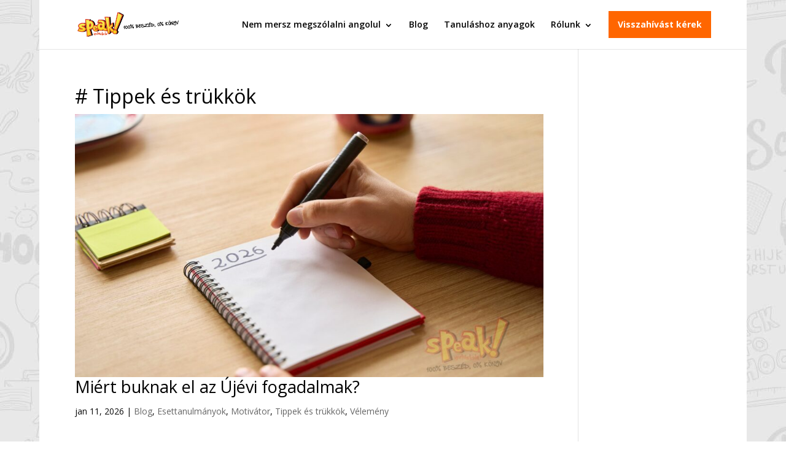

--- FILE ---
content_type: text/html; charset=UTF-8
request_url: https://www.speaknyelviskola.hu/kategoria/tippek_es_trukkok/
body_size: 22429
content:
<!DOCTYPE html>
<html lang="hu">
<head>
	<meta charset="UTF-8" />
<meta http-equiv="X-UA-Compatible" content="IE=edge">
	<link rel="pingback" href="https://www.speaknyelviskola.hu/xmlrpc.php" />

	<script type="text/javascript">
		document.documentElement.className = 'js';
	</script>

	
        <script type="text/javascript" data-pressidium-cc-no-block>
            function onPressidiumCookieConsentUpdated(event) {
                window.dataLayer = window.dataLayer || [];
                window.dataLayer.push({
                    event: event.type,
                    consent: event.detail,
                });
            }

            window.addEventListener('pressidium-cookie-consent-accepted', onPressidiumCookieConsentUpdated);
            window.addEventListener('pressidium-cookie-consent-changed', onPressidiumCookieConsentUpdated);
        </script>

        
        <style id="pressidium-cc-styles">
            .pressidium-cc-theme {
                --cc-bg: #fffcfa;
--cc-text: #551a11;
--cc-btn-primary-bg: #d06139;
--cc-btn-primary-text: #fffcfa;
--cc-btn-primary-hover-bg: #391d22;
--cc-btn-primary-hover-text: #fffcfa;
--cc-btn-secondary-bg: #f9e5e1;
--cc-btn-secondary-text: #551a11;
--cc-btn-secondary-hover-bg: #eacec7;
--cc-btn-secondary-hover-text: #551a11;
--cc-toggle-bg-off: #d6998f;
--cc-toggle-bg-on: #d06139;
--cc-toggle-bg-readonly: #f1d0cb;
--cc-toggle-knob-bg: #ffffff;
--cc-toggle-knob-icon-color: #faeceb;
--cc-cookie-category-block-bg: #f9eeeb;
--cc-cookie-category-block-bg-hover: #f9e0dc;
--cc-section-border: #f4f0f0;
--cc-block-text: #551a11;
--cc-cookie-table-border: #f3e4e2;
--cc-overlay-bg: rgba(255, 237, 229, .85);
--cc-webkit-scrollbar-bg: #f9eeeb;
--cc-webkit-scrollbar-bg-hover: #d06139;
--cc-btn-floating-bg: #d06139;
--cc-btn-floating-icon: #fffcfa;
--cc-btn-floating-hover-bg: #391d22;
--cc-btn-floating-hover-icon: #fffcfa;
            }
        </style>

        <script>(function(w,d,s,l,i){w[l]=w[l]||[];w[l].push({'gtm.start':new Date().getTime(),event:'gtm.js'});var f=d.getElementsByTagName(s)[0],j=d.createElement(s),dl=l!='dataLayer'?'&l='+l:'';j.async=true;j.src='https://www.googletagmanager.com/gtm.js?id='+i+dl;f.parentNode.insertBefore(j,f);})(window,document,'script','dataLayer','GTM-NFS288');</script><meta name='robots' content='index, follow, max-image-preview:large, max-snippet:-1, max-video-preview:-1' />
<script type="text/javascript">
    (function() {
  var pvData = {"source":"Direct","referrer":"Direct","visitor_type":"logged out","visitor_login_status":"logged out","visitor_id":0,"page_title":"Tippek \u00e9s tr\u00fckk\u00f6k - Speak! Nyelviskola","post_type":"post","post_type_with_prefix":"category post","post_categories":"","post_tags":"","post_author":"","post_full_date":"","post_year":"","post_month":"","post_day":"","is_front_page":0,"is_home":1,"search_query":"","search_results_count":0};
  var body = {
    url: encodeURIComponent(window.location.href),
    referrer: encodeURIComponent(document.referrer)
  };

  function makePostRequest(e,t){var n=[];if(t.body){for(var o in t.body)n.push(encodeURIComponent(o)+"="+encodeURIComponent(t.body[o]));t.body=n.join("&")}return window.fetch?new Promise(n=>{var o={method:"POST",headers:{"Content-Type":"application/x-www-form-urlencoded"},redirect:"follow",body:{},...t};window.fetch(e,o).then(e=>{n(e.text())})}):new Promise(t=>{var o;"undefined"==typeof XMLHttpRequest&&t(null),(o=new XMLHttpRequest).open("POST",e,!0),o.onreadystatechange=function(){4==o.readyState&&200==o.status&&t(o.responseText)},o.setRequestHeader("Content-type","application/x-www-form-urlencoded"),o.send(n.join("&"))})}
  function observeAjaxCartActions(e){new PerformanceObserver(function(t){for(var n=t.getEntries(),r=0;r<n.length;r++)["xmlhttprequest","fetch"].includes(n[r].initiatorType)&&['=get_refreshed_fragments', 'add_to_cart'].some(p => n[r].name.includes(p))&&fetchCart(e)}).observe({entryTypes:["resource"]})};

  function fetchCart(adapter) {
    makePostRequest("//www.speaknyelviskola.hu/index.php?plugin=optimonk&action=cartData", { body })
      .then((response) => {
        var data = JSON.parse(response);
        setCartData(data, adapter);
      })
  }

  function setCartData(cartData, adapter) {
    Object.keys(cartData.avs).forEach((key, value) => {
      adapter.attr(`wp_${key}`, cartData.avs[key]);
    })
  }

  function setAssocData(assocData, adapter) {
    Object.keys(assocData).forEach((key) => {
      adapter.attr(`wp_${key}`, assocData[key]);
    })
  }

  var RuleHandler = {
    hasVisitorCartRules: (campaignMeta) => {
      return !!(campaignMeta.rules.visitorCart || campaignMeta.rules.visitorCartRevamp || campaignMeta.rules.visitorCartV3);
    },
    hasVisitorAttributeRule: (campaignMeta) => {
      return !!campaignMeta.rules.visitorAttribute;
    }
  }

  document.querySelector('html').addEventListener('optimonk#embedded-campaigns-init', function(e) {
    var campaignsData = e.parameters;

    if (!campaignsData.length) {
      return;
    }

    var adapter = window.OptiMonkEmbedded.Visitor.createAdapter();
    var hasCartRule = false;
    var hasAttributeRule = false;

    campaignsData.forEach((campaignMetaData) => {
      hasCartRule = hasCartRule || RuleHandler.hasVisitorCartRules(campaignMetaData);
      hasAttributeRule = hasAttributeRule || RuleHandler.hasVisitorAttributeRule(campaignMetaData);
    });

    setAssocData(pvData, adapter);

    if (hasCartRule) {
      observeAjaxCartActions(adapter);
      fetchCart(adapter);
    }

    if (hasAttributeRule) {
      makePostRequest("//www.speaknyelviskola.hu/index.php?plugin=optimonk&action=productData", { body })
        .then((response) => {
          var data = JSON.parse(response);
          setAssocData(data, adapter);
        })
    }
  });

  document.querySelector('html').addEventListener('optimonk#campaigns_initialized', function () {
    if (!OptiMonk.campaigns) {
      return;
    }

    var adapter = window.OptiMonk.Visitor.createAdapter();

    setAssocData(pvData, adapter);

    if (OptiMonk.campaigns.filter(campaign => campaign.hasVisitorAttributeRules()).length) {
      makePostRequest("//www.speaknyelviskola.hu/index.php?plugin=optimonk&action=productData", { body })
        .then((response) => {
          var data = JSON.parse(response);
          setAssocData(data, adapter);
        });
    }
  });
}());

    window.WooDataForOM = {
    "shop": {
        "pluginVersion": "2.1.4",
        "platform": "wordpress"
    },
    "page": {
        "postId": 0,
        "postType": "post"
    },
    "product": null,
    "order": null,
    "category": null
};

let hasCampaignsBeforeLoadTriggered = false;

document.querySelector('html').addEventListener('optimonk#campaigns-before-load', () => {

    if (hasCampaignsBeforeLoadTriggered) return;
    hasCampaignsBeforeLoadTriggered = true;

    function setAssocData(assocData, adapter) {
        Object.keys(assocData).forEach((key) => {
        adapter.attr(`wp_${key}`, assocData[key]);
        })
    }

   function triggerEvent(element, eventName, parameters) {
        let event;
        if (document.createEvent) {
            event = document.createEvent('HTMLEvents');
            event.initEvent(eventName, true, true);
        } else if (document.createEventObject) {
            event = document.createEventObject();
            event.eventType = eventName;
        }

        event.eventName = eventName;
        event.parameters = parameters || {};

        if (element.dispatchEvent) {
            element.dispatchEvent(event);
        } else if (element.fireEvent) {
            element.fireEvent(`on${event.eventType}`, event);
        } else if (element[eventName]) {
            element[eventName]();
        } else if (element[`on${eventName}`]) {
            element[`on${eventName}`]();
        }
    };
    
    var adapter = OptiMonkEmbedded.Visitor.createAdapter();

    var orderData = null;
    

    if (orderData) {
        setAssocData(orderData, adapter);
    }

    console.log('[OM-plugin] visitor attributes updated');

    console.log('[OM-plugin] triggered event: optimonk#wc-attributes-updated');
    triggerEvent(document.querySelector('html'), 'optimonk#wc-attributes-updated');

});

if (window.WooDataForOM) {
    console.log('[OM-plugin] varibles inserted (window.WooDataForOM)');
}


</script>
<script type="text/javascript" src="https://onsite.optimonk.com/script.js?account=8219" async></script>
	<!-- This site is optimized with the Yoast SEO Premium plugin  - https://yoast.com/wordpress/plugins/seo/ -->
	<title>Tippek és trükkök - Speak! Nyelviskola</title>
	<meta name="description" content="Hasznos tippek, egyszerű trükkök és sok más érdekesség, ami olyan könnyűvé teszi számodra a nyelvtanulást, mint a levegővétel." />
	<link rel="canonical" href="https://www.speaknyelviskola.hu/kategoria/tippek_es_trukkok/" />
	<link rel="next" href="https://www.speaknyelviskola.hu/kategoria/tippek_es_trukkok/page/2/" />
	<meta property="og:locale" content="hu_HU" />
	<meta property="og:type" content="article" />
	<meta property="og:title" content="Tippek és trükkök Archívum" />
	<meta property="og:description" content="Hasznos tippek, egyszerű trükkök és sok más érdekesség, ami olyan könnyűvé teszi számodra a nyelvtanulást, mint a levegővétel." />
	<meta property="og:url" content="https://www.speaknyelviskola.hu/kategoria/tippek_es_trukkok/" />
	<meta property="og:site_name" content="Speak! Nyelviskola" />
	<script type="application/ld+json" class="yoast-schema-graph">{"@context":"https://schema.org","@graph":[{"@type":"CollectionPage","@id":"https://www.speaknyelviskola.hu/kategoria/tippek_es_trukkok/","url":"https://www.speaknyelviskola.hu/kategoria/tippek_es_trukkok/","name":"Tippek és trükkök - Speak! Nyelviskola","isPartOf":{"@id":"https://www.speaknyelviskola.hu/#website"},"primaryImageOfPage":{"@id":"https://www.speaknyelviskola.hu/kategoria/tippek_es_trukkok/#primaryimage"},"image":{"@id":"https://www.speaknyelviskola.hu/kategoria/tippek_es_trukkok/#primaryimage"},"thumbnailUrl":"https://www.speaknyelviskola.hu/wp-content/uploads/2026/01/mirt-buknak-el-az-jvi-fogadalmak.jpg","description":"Hasznos tippek, egyszerű trükkök és sok más érdekesség, ami olyan könnyűvé teszi számodra a nyelvtanulást, mint a levegővétel.","breadcrumb":{"@id":"https://www.speaknyelviskola.hu/kategoria/tippek_es_trukkok/#breadcrumb"},"inLanguage":"hu"},{"@type":"ImageObject","inLanguage":"hu","@id":"https://www.speaknyelviskola.hu/kategoria/tippek_es_trukkok/#primaryimage","url":"https://www.speaknyelviskola.hu/wp-content/uploads/2026/01/mirt-buknak-el-az-jvi-fogadalmak.jpg","contentUrl":"https://www.speaknyelviskola.hu/wp-content/uploads/2026/01/mirt-buknak-el-az-jvi-fogadalmak.jpg","width":1920,"height":1080},{"@type":"BreadcrumbList","@id":"https://www.speaknyelviskola.hu/kategoria/tippek_es_trukkok/#breadcrumb","itemListElement":[{"@type":"ListItem","position":1,"name":"Kezdőlap","item":"https://www.speaknyelviskola.hu/"},{"@type":"ListItem","position":2,"name":"Tippek és trükkök"}]},{"@type":"WebSite","@id":"https://www.speaknyelviskola.hu/#website","url":"https://www.speaknyelviskola.hu/","name":"Speak! Nyelviskola","description":"Nem mersz megszólalni angolul? 100% beszéd, 0% könyv módszerünkkel megtanítunk angolul beszélni","potentialAction":[{"@type":"SearchAction","target":{"@type":"EntryPoint","urlTemplate":"https://www.speaknyelviskola.hu/?s={search_term_string}"},"query-input":{"@type":"PropertyValueSpecification","valueRequired":true,"valueName":"search_term_string"}}],"inLanguage":"hu"}]}</script>
	<!-- / Yoast SEO Premium plugin. -->


<link rel='dns-prefetch' href='//fonts.googleapis.com' />
<link rel="alternate" type="application/rss+xml" title="Speak! Nyelviskola &raquo; hírcsatorna" href="https://www.speaknyelviskola.hu/feed/" />
<link rel="alternate" type="application/rss+xml" title="Speak! Nyelviskola &raquo; hozzászólás hírcsatorna" href="https://www.speaknyelviskola.hu/comments/feed/" />
<link rel="alternate" type="application/rss+xml" title="Speak! Nyelviskola &raquo; Tippek és trükkök kategória hírcsatorna" href="https://www.speaknyelviskola.hu/kategoria/tippek_es_trukkok/feed/" />
		<style>
			.lazyload,
			.lazyloading {
				max-width: 100%;
			}
		</style>
		<meta content="Divi Plus v.10.0" name="generator"/><style id='wp-emoji-styles-inline-css' type='text/css'>

	img.wp-smiley, img.emoji {
		display: inline !important;
		border: none !important;
		box-shadow: none !important;
		height: 1em !important;
		width: 1em !important;
		margin: 0 0.07em !important;
		vertical-align: -0.1em !important;
		background: none !important;
		padding: 0 !important;
	}
/*# sourceURL=wp-emoji-styles-inline-css */
</style>
<style id='wp-block-library-inline-css' type='text/css'>
:root{--wp-block-synced-color:#7a00df;--wp-block-synced-color--rgb:122,0,223;--wp-bound-block-color:var(--wp-block-synced-color);--wp-editor-canvas-background:#ddd;--wp-admin-theme-color:#007cba;--wp-admin-theme-color--rgb:0,124,186;--wp-admin-theme-color-darker-10:#006ba1;--wp-admin-theme-color-darker-10--rgb:0,107,160.5;--wp-admin-theme-color-darker-20:#005a87;--wp-admin-theme-color-darker-20--rgb:0,90,135;--wp-admin-border-width-focus:2px}@media (min-resolution:192dpi){:root{--wp-admin-border-width-focus:1.5px}}.wp-element-button{cursor:pointer}:root .has-very-light-gray-background-color{background-color:#eee}:root .has-very-dark-gray-background-color{background-color:#313131}:root .has-very-light-gray-color{color:#eee}:root .has-very-dark-gray-color{color:#313131}:root .has-vivid-green-cyan-to-vivid-cyan-blue-gradient-background{background:linear-gradient(135deg,#00d084,#0693e3)}:root .has-purple-crush-gradient-background{background:linear-gradient(135deg,#34e2e4,#4721fb 50%,#ab1dfe)}:root .has-hazy-dawn-gradient-background{background:linear-gradient(135deg,#faaca8,#dad0ec)}:root .has-subdued-olive-gradient-background{background:linear-gradient(135deg,#fafae1,#67a671)}:root .has-atomic-cream-gradient-background{background:linear-gradient(135deg,#fdd79a,#004a59)}:root .has-nightshade-gradient-background{background:linear-gradient(135deg,#330968,#31cdcf)}:root .has-midnight-gradient-background{background:linear-gradient(135deg,#020381,#2874fc)}:root{--wp--preset--font-size--normal:16px;--wp--preset--font-size--huge:42px}.has-regular-font-size{font-size:1em}.has-larger-font-size{font-size:2.625em}.has-normal-font-size{font-size:var(--wp--preset--font-size--normal)}.has-huge-font-size{font-size:var(--wp--preset--font-size--huge)}.has-text-align-center{text-align:center}.has-text-align-left{text-align:left}.has-text-align-right{text-align:right}.has-fit-text{white-space:nowrap!important}#end-resizable-editor-section{display:none}.aligncenter{clear:both}.items-justified-left{justify-content:flex-start}.items-justified-center{justify-content:center}.items-justified-right{justify-content:flex-end}.items-justified-space-between{justify-content:space-between}.screen-reader-text{border:0;clip-path:inset(50%);height:1px;margin:-1px;overflow:hidden;padding:0;position:absolute;width:1px;word-wrap:normal!important}.screen-reader-text:focus{background-color:#ddd;clip-path:none;color:#444;display:block;font-size:1em;height:auto;left:5px;line-height:normal;padding:15px 23px 14px;text-decoration:none;top:5px;width:auto;z-index:100000}html :where(.has-border-color){border-style:solid}html :where([style*=border-top-color]){border-top-style:solid}html :where([style*=border-right-color]){border-right-style:solid}html :where([style*=border-bottom-color]){border-bottom-style:solid}html :where([style*=border-left-color]){border-left-style:solid}html :where([style*=border-width]){border-style:solid}html :where([style*=border-top-width]){border-top-style:solid}html :where([style*=border-right-width]){border-right-style:solid}html :where([style*=border-bottom-width]){border-bottom-style:solid}html :where([style*=border-left-width]){border-left-style:solid}html :where(img[class*=wp-image-]){height:auto;max-width:100%}:where(figure){margin:0 0 1em}html :where(.is-position-sticky){--wp-admin--admin-bar--position-offset:var(--wp-admin--admin-bar--height,0px)}@media screen and (max-width:600px){html :where(.is-position-sticky){--wp-admin--admin-bar--position-offset:0px}}

/*# sourceURL=wp-block-library-inline-css */
</style><style id='global-styles-inline-css' type='text/css'>
:root{--wp--preset--aspect-ratio--square: 1;--wp--preset--aspect-ratio--4-3: 4/3;--wp--preset--aspect-ratio--3-4: 3/4;--wp--preset--aspect-ratio--3-2: 3/2;--wp--preset--aspect-ratio--2-3: 2/3;--wp--preset--aspect-ratio--16-9: 16/9;--wp--preset--aspect-ratio--9-16: 9/16;--wp--preset--color--black: #000000;--wp--preset--color--cyan-bluish-gray: #abb8c3;--wp--preset--color--white: #ffffff;--wp--preset--color--pale-pink: #f78da7;--wp--preset--color--vivid-red: #cf2e2e;--wp--preset--color--luminous-vivid-orange: #ff6900;--wp--preset--color--luminous-vivid-amber: #fcb900;--wp--preset--color--light-green-cyan: #7bdcb5;--wp--preset--color--vivid-green-cyan: #00d084;--wp--preset--color--pale-cyan-blue: #8ed1fc;--wp--preset--color--vivid-cyan-blue: #0693e3;--wp--preset--color--vivid-purple: #9b51e0;--wp--preset--gradient--vivid-cyan-blue-to-vivid-purple: linear-gradient(135deg,rgb(6,147,227) 0%,rgb(155,81,224) 100%);--wp--preset--gradient--light-green-cyan-to-vivid-green-cyan: linear-gradient(135deg,rgb(122,220,180) 0%,rgb(0,208,130) 100%);--wp--preset--gradient--luminous-vivid-amber-to-luminous-vivid-orange: linear-gradient(135deg,rgb(252,185,0) 0%,rgb(255,105,0) 100%);--wp--preset--gradient--luminous-vivid-orange-to-vivid-red: linear-gradient(135deg,rgb(255,105,0) 0%,rgb(207,46,46) 100%);--wp--preset--gradient--very-light-gray-to-cyan-bluish-gray: linear-gradient(135deg,rgb(238,238,238) 0%,rgb(169,184,195) 100%);--wp--preset--gradient--cool-to-warm-spectrum: linear-gradient(135deg,rgb(74,234,220) 0%,rgb(151,120,209) 20%,rgb(207,42,186) 40%,rgb(238,44,130) 60%,rgb(251,105,98) 80%,rgb(254,248,76) 100%);--wp--preset--gradient--blush-light-purple: linear-gradient(135deg,rgb(255,206,236) 0%,rgb(152,150,240) 100%);--wp--preset--gradient--blush-bordeaux: linear-gradient(135deg,rgb(254,205,165) 0%,rgb(254,45,45) 50%,rgb(107,0,62) 100%);--wp--preset--gradient--luminous-dusk: linear-gradient(135deg,rgb(255,203,112) 0%,rgb(199,81,192) 50%,rgb(65,88,208) 100%);--wp--preset--gradient--pale-ocean: linear-gradient(135deg,rgb(255,245,203) 0%,rgb(182,227,212) 50%,rgb(51,167,181) 100%);--wp--preset--gradient--electric-grass: linear-gradient(135deg,rgb(202,248,128) 0%,rgb(113,206,126) 100%);--wp--preset--gradient--midnight: linear-gradient(135deg,rgb(2,3,129) 0%,rgb(40,116,252) 100%);--wp--preset--font-size--small: 13px;--wp--preset--font-size--medium: 20px;--wp--preset--font-size--large: 36px;--wp--preset--font-size--x-large: 42px;--wp--preset--spacing--20: 0.44rem;--wp--preset--spacing--30: 0.67rem;--wp--preset--spacing--40: 1rem;--wp--preset--spacing--50: 1.5rem;--wp--preset--spacing--60: 2.25rem;--wp--preset--spacing--70: 3.38rem;--wp--preset--spacing--80: 5.06rem;--wp--preset--shadow--natural: 6px 6px 9px rgba(0, 0, 0, 0.2);--wp--preset--shadow--deep: 12px 12px 50px rgba(0, 0, 0, 0.4);--wp--preset--shadow--sharp: 6px 6px 0px rgba(0, 0, 0, 0.2);--wp--preset--shadow--outlined: 6px 6px 0px -3px rgb(255, 255, 255), 6px 6px rgb(0, 0, 0);--wp--preset--shadow--crisp: 6px 6px 0px rgb(0, 0, 0);}:root { --wp--style--global--content-size: 823px;--wp--style--global--wide-size: 1080px; }:where(body) { margin: 0; }.wp-site-blocks > .alignleft { float: left; margin-right: 2em; }.wp-site-blocks > .alignright { float: right; margin-left: 2em; }.wp-site-blocks > .aligncenter { justify-content: center; margin-left: auto; margin-right: auto; }:where(.is-layout-flex){gap: 0.5em;}:where(.is-layout-grid){gap: 0.5em;}.is-layout-flow > .alignleft{float: left;margin-inline-start: 0;margin-inline-end: 2em;}.is-layout-flow > .alignright{float: right;margin-inline-start: 2em;margin-inline-end: 0;}.is-layout-flow > .aligncenter{margin-left: auto !important;margin-right: auto !important;}.is-layout-constrained > .alignleft{float: left;margin-inline-start: 0;margin-inline-end: 2em;}.is-layout-constrained > .alignright{float: right;margin-inline-start: 2em;margin-inline-end: 0;}.is-layout-constrained > .aligncenter{margin-left: auto !important;margin-right: auto !important;}.is-layout-constrained > :where(:not(.alignleft):not(.alignright):not(.alignfull)){max-width: var(--wp--style--global--content-size);margin-left: auto !important;margin-right: auto !important;}.is-layout-constrained > .alignwide{max-width: var(--wp--style--global--wide-size);}body .is-layout-flex{display: flex;}.is-layout-flex{flex-wrap: wrap;align-items: center;}.is-layout-flex > :is(*, div){margin: 0;}body .is-layout-grid{display: grid;}.is-layout-grid > :is(*, div){margin: 0;}body{padding-top: 0px;padding-right: 0px;padding-bottom: 0px;padding-left: 0px;}:root :where(.wp-element-button, .wp-block-button__link){background-color: #32373c;border-width: 0;color: #fff;font-family: inherit;font-size: inherit;font-style: inherit;font-weight: inherit;letter-spacing: inherit;line-height: inherit;padding-top: calc(0.667em + 2px);padding-right: calc(1.333em + 2px);padding-bottom: calc(0.667em + 2px);padding-left: calc(1.333em + 2px);text-decoration: none;text-transform: inherit;}.has-black-color{color: var(--wp--preset--color--black) !important;}.has-cyan-bluish-gray-color{color: var(--wp--preset--color--cyan-bluish-gray) !important;}.has-white-color{color: var(--wp--preset--color--white) !important;}.has-pale-pink-color{color: var(--wp--preset--color--pale-pink) !important;}.has-vivid-red-color{color: var(--wp--preset--color--vivid-red) !important;}.has-luminous-vivid-orange-color{color: var(--wp--preset--color--luminous-vivid-orange) !important;}.has-luminous-vivid-amber-color{color: var(--wp--preset--color--luminous-vivid-amber) !important;}.has-light-green-cyan-color{color: var(--wp--preset--color--light-green-cyan) !important;}.has-vivid-green-cyan-color{color: var(--wp--preset--color--vivid-green-cyan) !important;}.has-pale-cyan-blue-color{color: var(--wp--preset--color--pale-cyan-blue) !important;}.has-vivid-cyan-blue-color{color: var(--wp--preset--color--vivid-cyan-blue) !important;}.has-vivid-purple-color{color: var(--wp--preset--color--vivid-purple) !important;}.has-black-background-color{background-color: var(--wp--preset--color--black) !important;}.has-cyan-bluish-gray-background-color{background-color: var(--wp--preset--color--cyan-bluish-gray) !important;}.has-white-background-color{background-color: var(--wp--preset--color--white) !important;}.has-pale-pink-background-color{background-color: var(--wp--preset--color--pale-pink) !important;}.has-vivid-red-background-color{background-color: var(--wp--preset--color--vivid-red) !important;}.has-luminous-vivid-orange-background-color{background-color: var(--wp--preset--color--luminous-vivid-orange) !important;}.has-luminous-vivid-amber-background-color{background-color: var(--wp--preset--color--luminous-vivid-amber) !important;}.has-light-green-cyan-background-color{background-color: var(--wp--preset--color--light-green-cyan) !important;}.has-vivid-green-cyan-background-color{background-color: var(--wp--preset--color--vivid-green-cyan) !important;}.has-pale-cyan-blue-background-color{background-color: var(--wp--preset--color--pale-cyan-blue) !important;}.has-vivid-cyan-blue-background-color{background-color: var(--wp--preset--color--vivid-cyan-blue) !important;}.has-vivid-purple-background-color{background-color: var(--wp--preset--color--vivid-purple) !important;}.has-black-border-color{border-color: var(--wp--preset--color--black) !important;}.has-cyan-bluish-gray-border-color{border-color: var(--wp--preset--color--cyan-bluish-gray) !important;}.has-white-border-color{border-color: var(--wp--preset--color--white) !important;}.has-pale-pink-border-color{border-color: var(--wp--preset--color--pale-pink) !important;}.has-vivid-red-border-color{border-color: var(--wp--preset--color--vivid-red) !important;}.has-luminous-vivid-orange-border-color{border-color: var(--wp--preset--color--luminous-vivid-orange) !important;}.has-luminous-vivid-amber-border-color{border-color: var(--wp--preset--color--luminous-vivid-amber) !important;}.has-light-green-cyan-border-color{border-color: var(--wp--preset--color--light-green-cyan) !important;}.has-vivid-green-cyan-border-color{border-color: var(--wp--preset--color--vivid-green-cyan) !important;}.has-pale-cyan-blue-border-color{border-color: var(--wp--preset--color--pale-cyan-blue) !important;}.has-vivid-cyan-blue-border-color{border-color: var(--wp--preset--color--vivid-cyan-blue) !important;}.has-vivid-purple-border-color{border-color: var(--wp--preset--color--vivid-purple) !important;}.has-vivid-cyan-blue-to-vivid-purple-gradient-background{background: var(--wp--preset--gradient--vivid-cyan-blue-to-vivid-purple) !important;}.has-light-green-cyan-to-vivid-green-cyan-gradient-background{background: var(--wp--preset--gradient--light-green-cyan-to-vivid-green-cyan) !important;}.has-luminous-vivid-amber-to-luminous-vivid-orange-gradient-background{background: var(--wp--preset--gradient--luminous-vivid-amber-to-luminous-vivid-orange) !important;}.has-luminous-vivid-orange-to-vivid-red-gradient-background{background: var(--wp--preset--gradient--luminous-vivid-orange-to-vivid-red) !important;}.has-very-light-gray-to-cyan-bluish-gray-gradient-background{background: var(--wp--preset--gradient--very-light-gray-to-cyan-bluish-gray) !important;}.has-cool-to-warm-spectrum-gradient-background{background: var(--wp--preset--gradient--cool-to-warm-spectrum) !important;}.has-blush-light-purple-gradient-background{background: var(--wp--preset--gradient--blush-light-purple) !important;}.has-blush-bordeaux-gradient-background{background: var(--wp--preset--gradient--blush-bordeaux) !important;}.has-luminous-dusk-gradient-background{background: var(--wp--preset--gradient--luminous-dusk) !important;}.has-pale-ocean-gradient-background{background: var(--wp--preset--gradient--pale-ocean) !important;}.has-electric-grass-gradient-background{background: var(--wp--preset--gradient--electric-grass) !important;}.has-midnight-gradient-background{background: var(--wp--preset--gradient--midnight) !important;}.has-small-font-size{font-size: var(--wp--preset--font-size--small) !important;}.has-medium-font-size{font-size: var(--wp--preset--font-size--medium) !important;}.has-large-font-size{font-size: var(--wp--preset--font-size--large) !important;}.has-x-large-font-size{font-size: var(--wp--preset--font-size--x-large) !important;}
/*# sourceURL=global-styles-inline-css */
</style>

<link rel='stylesheet' id='et_monarch-css-css' href='https://www.speaknyelviskola.hu/wp-content/plugins/monarch/css/style.css?ver=1.4.14' type='text/css' media='all' />
<link rel='stylesheet' id='et-gf-open-sans-css' href='https://fonts.googleapis.com/css?family=Open+Sans:400,700' type='text/css' media='all' />
<link rel='stylesheet' id='cookie-consent-client-style-css' href='https://www.speaknyelviskola.hu/wp-content/plugins/pressidium-cookie-consent/public/bundle.client.css?ver=a42c7610e2f07a53bd90' type='text/css' media='all' />
<link rel='stylesheet' id='et-divi-open-sans-css' href='https://fonts.googleapis.com/css?family=Open+Sans:300italic,400italic,600italic,700italic,800italic,400,300,600,700,800&#038;subset=cyrillic,cyrillic-ext,greek,greek-ext,latin,latin-ext,vietnamese&#038;display=swap' type='text/css' media='all' />
<link rel='stylesheet' id='simple-social-icons-font-css' href='https://www.speaknyelviskola.hu/wp-content/plugins/simple-social-icons/css/style.css?ver=4.0.0' type='text/css' media='all' />
<link rel='stylesheet' id='surbma-font-awesome-css' href='https://www.speaknyelviskola.hu/wp-content/plugins/surbma-font-awesome/assets/css/font-awesome.min.css?ver=4.7.0' type='text/css' media='all' />
<link rel='stylesheet' id='surbma-divi-extra-styles-css' href='https://www.speaknyelviskola.hu/wp-content/plugins/surbma-divi-extras/css/surbma-divi-extras.css?ver=3.2.2' type='text/css' media='all' />
<style id='surbma-divi-extra-styles-inline-css' type='text/css'>
#main-header .featured-menu>a,#main-header .featured-menu>a:hover{background-color:#ff6600 !important;}@media only screen and (min-width:981px){body.et_header_style_left #et-top-navigation{padding-top:18px;}#main-header:not(.et-fixed-header) #top-menu .featured-menu>a{margin-bottom:18px;}body.et_header_style_left .et-fixed-header #et-top-navigation{margin:5px 0;}}@media all and (max-width:980px){.et_header_style_left #logo, .et_header_style_split #logo {max-height:51%;}}@media all and (max-width:980px){.et_header_style_left #logo, .et_header_style_split #logo {max-width:80%;}
/*# sourceURL=surbma-divi-extra-styles-inline-css */
</style>
<link rel='stylesheet' id='divi-style-parent-css' href='https://www.speaknyelviskola.hu/wp-content/themes/Divi/style-static.min.css?ver=4.27.5' type='text/css' media='all' />
<link rel='stylesheet' id='divi-style-css' href='https://www.speaknyelviskola.hu/wp-content/themes/Divi-Plus/style.css?ver=4.27.5' type='text/css' media='all' />
<link rel='stylesheet' id='divi-plus-css' href='https://www.speaknyelviskola.hu/wp-content/themes/Divi-Plus/css/divi-plus.css?ver=6.9' type='text/css' media='all' />
<script type="text/javascript" id="consent-mode-script-js-extra">
/* <![CDATA[ */
var pressidiumCCGCM = {"gcm":{"enabled":true,"implementation":"gtag","ads_data_redaction":true,"url_passthrough":true,"regions":[]}};
//# sourceURL=consent-mode-script-js-extra
/* ]]> */
</script>
<script type="text/javascript" src="https://www.speaknyelviskola.hu/wp-content/plugins/pressidium-cookie-consent/public/consent-mode.js?ver=e12e26152e9ebe6a26ba" id="consent-mode-script-js"></script>
<script type="text/javascript" src="https://www.speaknyelviskola.hu/wp-includes/js/jquery/jquery.min.js?ver=3.7.1" id="jquery-core-js"></script>
<script type="text/javascript" src="https://www.speaknyelviskola.hu/wp-includes/js/jquery/jquery-migrate.min.js?ver=3.4.1" id="jquery-migrate-js"></script>
<link rel="https://api.w.org/" href="https://www.speaknyelviskola.hu/wp-json/" /><link rel="alternate" title="JSON" type="application/json" href="https://www.speaknyelviskola.hu/wp-json/wp/v2/categories/1513" /><meta name="ti-site-data" content="[base64]" /><style type="text/css" id="et-social-custom-css">
				 
			</style>		<script>
			document.documentElement.className = document.documentElement.className.replace('no-js', 'js');
		</script>
				<style>
			.no-js img.lazyload {
				display: none;
			}

			figure.wp-block-image img.lazyloading {
				min-width: 150px;
			}

			.lazyload,
			.lazyloading {
				--smush-placeholder-width: 100px;
				--smush-placeholder-aspect-ratio: 1/1;
				width: var(--smush-image-width, var(--smush-placeholder-width)) !important;
				aspect-ratio: var(--smush-image-aspect-ratio, var(--smush-placeholder-aspect-ratio)) !important;
			}

						.lazyload, .lazyloading {
				opacity: 0;
			}

			.lazyloaded {
				opacity: 1;
				transition: opacity 200ms;
				transition-delay: 0ms;
			}

					</style>
		<meta name="viewport" content="width=device-width, initial-scale=1.0, maximum-scale=1.0, user-scalable=0" /><link rel="shortcut icon" href="https://www.speaknyelviskola.hu/wp-content/uploads/2014/10/icon_speak.png" /><style type="text/css" id="custom-background-css">
body.custom-background { background-color: #ffffff; background-image: url("https://www.speaknyelviskola.hu/wp-content/uploads/2019/06/school-bg.jpg"); background-position: center top; background-size: auto; background-repeat: repeat; background-attachment: scroll; }
</style>
	<style id="et-divi-customizer-global-cached-inline-styles">body,.et_pb_column_1_2 .et_quote_content blockquote cite,.et_pb_column_1_2 .et_link_content a.et_link_main_url,.et_pb_column_1_3 .et_quote_content blockquote cite,.et_pb_column_3_8 .et_quote_content blockquote cite,.et_pb_column_1_4 .et_quote_content blockquote cite,.et_pb_blog_grid .et_quote_content blockquote cite,.et_pb_column_1_3 .et_link_content a.et_link_main_url,.et_pb_column_3_8 .et_link_content a.et_link_main_url,.et_pb_column_1_4 .et_link_content a.et_link_main_url,.et_pb_blog_grid .et_link_content a.et_link_main_url,body .et_pb_bg_layout_light .et_pb_post p,body .et_pb_bg_layout_dark .et_pb_post p{font-size:14px}.et_pb_slide_content,.et_pb_best_value{font-size:15px}body{color:#0a0a0a}h1,h2,h3,h4,h5,h6{color:#000000}body{line-height:2em}#et_search_icon:hover,.mobile_menu_bar:before,.mobile_menu_bar:after,.et_toggle_slide_menu:after,.et-social-icon a:hover,.et_pb_sum,.et_pb_pricing li a,.et_pb_pricing_table_button,.et_overlay:before,.entry-summary p.price ins,.et_pb_member_social_links a:hover,.et_pb_widget li a:hover,.et_pb_filterable_portfolio .et_pb_portfolio_filters li a.active,.et_pb_filterable_portfolio .et_pb_portofolio_pagination ul li a.active,.et_pb_gallery .et_pb_gallery_pagination ul li a.active,.wp-pagenavi span.current,.wp-pagenavi a:hover,.nav-single a,.tagged_as a,.posted_in a{color:#ff6600}.et_pb_contact_submit,.et_password_protected_form .et_submit_button,.et_pb_bg_layout_light .et_pb_newsletter_button,.comment-reply-link,.form-submit .et_pb_button,.et_pb_bg_layout_light .et_pb_promo_button,.et_pb_bg_layout_light .et_pb_more_button,.et_pb_contact p input[type="checkbox"]:checked+label i:before,.et_pb_bg_layout_light.et_pb_module.et_pb_button{color:#ff6600}.footer-widget h4{color:#ff6600}.et-search-form,.nav li ul,.et_mobile_menu,.footer-widget li:before,.et_pb_pricing li:before,blockquote{border-color:#ff6600}.et_pb_counter_amount,.et_pb_featured_table .et_pb_pricing_heading,.et_quote_content,.et_link_content,.et_audio_content,.et_pb_post_slider.et_pb_bg_layout_dark,.et_slide_in_menu_container,.et_pb_contact p input[type="radio"]:checked+label i:before{background-color:#ff6600}.container,.et_pb_row,.et_pb_slider .et_pb_container,.et_pb_fullwidth_section .et_pb_title_container,.et_pb_fullwidth_section .et_pb_title_featured_container,.et_pb_fullwidth_header:not(.et_pb_fullscreen) .et_pb_fullwidth_header_container{max-width:1170px}.et_boxed_layout #page-container,.et_boxed_layout.et_non_fixed_nav.et_transparent_nav #page-container #top-header,.et_boxed_layout.et_non_fixed_nav.et_transparent_nav #page-container #main-header,.et_fixed_nav.et_boxed_layout #page-container #top-header,.et_fixed_nav.et_boxed_layout #page-container #main-header,.et_boxed_layout #page-container .container,.et_boxed_layout #page-container .et_pb_row{max-width:1330px}a{color:#000000}.et_secondary_nav_enabled #page-container #top-header{background-color:#ff2d2d!important}#et-secondary-nav li ul{background-color:#ff2d2d}#top-header,#top-header a{color:rgba(0,0,0,0.7)}.et_header_style_centered .mobile_nav .select_page,.et_header_style_split .mobile_nav .select_page,.et_nav_text_color_light #top-menu>li>a,.et_nav_text_color_dark #top-menu>li>a,#top-menu a,.et_mobile_menu li a,.et_nav_text_color_light .et_mobile_menu li a,.et_nav_text_color_dark .et_mobile_menu li a,#et_search_icon:before,.et_search_form_container input,span.et_close_search_field:after,#et-top-navigation .et-cart-info{color:#000000}.et_search_form_container input::-moz-placeholder{color:#000000}.et_search_form_container input::-webkit-input-placeholder{color:#000000}.et_search_form_container input:-ms-input-placeholder{color:#000000}#top-menu li.current-menu-ancestor>a,#top-menu li.current-menu-item>a,#top-menu li.current_page_item>a{color:#ff6600}#main-footer .footer-widget h4,#main-footer .widget_block h1,#main-footer .widget_block h2,#main-footer .widget_block h3,#main-footer .widget_block h4,#main-footer .widget_block h5,#main-footer .widget_block h6{color:#ff6600}.footer-widget li:before{border-color:#ff6600}h1,h2,h3,h4,h5,h6,.et_quote_content blockquote p,.et_pb_slide_description .et_pb_slide_title{line-height:1.2em}body.home-posts #left-area .et_pb_post h2,body.archive #left-area .et_pb_post h2,body.search #left-area .et_pb_post h2,body.single .et_post_meta_wrapper h1{line-height:1.2em}@media only screen and (min-width:981px){.et_pb_section{padding:0% 0}.et_pb_fullwidth_section{padding:0}#logo{max-height:51%}.et_pb_svg_logo #logo{height:51%}.et_fixed_nav #page-container .et-fixed-header#top-header{background-color:#ff2d2d!important}.et_fixed_nav #page-container .et-fixed-header#top-header #et-secondary-nav li ul{background-color:#ff2d2d}.et-fixed-header #top-menu a,.et-fixed-header #et_search_icon:before,.et-fixed-header #et_top_search .et-search-form input,.et-fixed-header .et_search_form_container input,.et-fixed-header .et_close_search_field:after,.et-fixed-header #et-top-navigation .et-cart-info{color:#000000!important}.et-fixed-header .et_search_form_container input::-moz-placeholder{color:#000000!important}.et-fixed-header .et_search_form_container input::-webkit-input-placeholder{color:#000000!important}.et-fixed-header .et_search_form_container input:-ms-input-placeholder{color:#000000!important}.et-fixed-header #top-menu li.current-menu-ancestor>a,.et-fixed-header #top-menu li.current-menu-item>a,.et-fixed-header #top-menu li.current_page_item>a{color:#ff6600!important}.et-fixed-header#top-header a{color:rgba(0,0,0,0.7)}}@media only screen and (min-width:1462px){.et_pb_row{padding:29px 0}.et_pb_section{padding:0px 0}.single.et_pb_pagebuilder_layout.et_full_width_page .et_post_meta_wrapper{padding-top:87px}.et_pb_fullwidth_section{padding:0}}h1,h1.et_pb_contact_main_title,.et_pb_title_container h1{font-size:32px}h2,.product .related h2,.et_pb_column_1_2 .et_quote_content blockquote p{font-size:27px}h3{font-size:23px}h4,.et_pb_circle_counter h3,.et_pb_number_counter h3,.et_pb_column_1_3 .et_pb_post h2,.et_pb_column_1_4 .et_pb_post h2,.et_pb_blog_grid h2,.et_pb_column_1_3 .et_quote_content blockquote p,.et_pb_column_3_8 .et_quote_content blockquote p,.et_pb_column_1_4 .et_quote_content blockquote p,.et_pb_blog_grid .et_quote_content blockquote p,.et_pb_column_1_3 .et_link_content h2,.et_pb_column_3_8 .et_link_content h2,.et_pb_column_1_4 .et_link_content h2,.et_pb_blog_grid .et_link_content h2,.et_pb_column_1_3 .et_audio_content h2,.et_pb_column_3_8 .et_audio_content h2,.et_pb_column_1_4 .et_audio_content h2,.et_pb_blog_grid .et_audio_content h2,.et_pb_column_3_8 .et_pb_audio_module_content h2,.et_pb_column_1_3 .et_pb_audio_module_content h2,.et_pb_gallery_grid .et_pb_gallery_item h3,.et_pb_portfolio_grid .et_pb_portfolio_item h2,.et_pb_filterable_portfolio_grid .et_pb_portfolio_item h2{font-size:19px}h5{font-size:16px}h6{font-size:15px}.et_pb_slide_description .et_pb_slide_title{font-size:48px}.et_pb_gallery_grid .et_pb_gallery_item h3,.et_pb_portfolio_grid .et_pb_portfolio_item h2,.et_pb_filterable_portfolio_grid .et_pb_portfolio_item h2,.et_pb_column_1_4 .et_pb_audio_module_content h2{font-size:16px}.element-position--center{align-items:center}#main-header{z-index:99}#page-container{box-shadow:none!important}.Response{text-align:center;color:red;margin:25px 50px;font-weight:bold}.halloween{background:url(/wp-content/uploads/2015/10/halloween-bg.png) 0 0 no-repeat;width:817px;height:475px;box-sizing:border-box;margin:0 0 20px;padding:70px 270px 50px 140px}body .halloween .gform_wrapper{padding-bottom:0}.halloween .gform_wrapper .gform_heading{width:100%;margin-bottom:2em}.halloween .gform_wrapper span.gform_description{color:#fff;font-size:20px;font-weight:bold}.halloween .gform_wrapper span.gform_description span{color:#ff6000}body .halloween .gform_wrapper label.gfield_label+div.ginput_container{text-align:right}.halloween .gform_wrapper .left_label .gfield_label{color:#ff6000;font-size:18px;font-weight:bold}.halloween .gform_wrapper .left_label .tokfej .gfield_description{position:relative;margin:0;padding:0}.halloween .tokfej-mini{background:url(/wp-content/uploads/2015/10/tokfej-mini.png) 0 0 no-repeat;width:23px;height:25px;position:absolute;top:-50px;left:100px}.halloween .gfield_required{display:none}body .halloween .gform_wrapper input{border:2px solid #aaa;border-radius:10px;padding:5px}.halloween .gform_wrapper .gform_footer.left_label{padding:0 0 1em;margin-left:0;width:100%;text-align:right}body .halloween .gform_wrapper .gform_footer .button{background:-webkit-linear-gradient(#ff8201,#ff4d01);background:-o-linear-gradient(#ff8201,#ff4d01);background:-moz-linear-gradient(#ff8201,#ff4d01);background:linear-gradient(#ff8201,#ff4d01);border:0;color:#fff;font-size:22px;font-weight:bold;text-shadow:3px 4px 5px rgba(0,0,0,.5);padding:10px 20px;transition:none}body .halloween .gform_wrapper .gform_footer .button:hover{background:-webkit-linear-gradient(#ff4d01,#ff8201);background:-o-linear-gradient(#ff4d01,#ff8201);background:-moz-linear-gradient(#ff4d01,#ff8201);background:linear-gradient(#ff4d01,#ff8201);text-shadow:2px 3px 4px rgba(0,0,0,.5)}.halloween .sub-description{background:url(/wp-content/uploads/2015/10/tokfej.png) 0 50% no-repeat;height:41px;line-height:41px;font-size:12px;font-weight:bold;color:#fff;padding-left:50px}.et_pb_slider.testimonial .et_pb_slide{-webkit-box-shadow:none;-moz-box-shadow:none;box-shadow:none}.et_pb_section.no-space-row .et_pb_row{padding:0}body .gform_wrapper .gform_footer .button,body .gform_wrapper .gform_page_footer .button{color:#4cae4c;border-color:#4cae4c}.btn{display:inline-block;margin-bottom:0;font-weight:400;text-align:center;vertical-align:middle;cursor:pointer;background-image:none;border:1px solid transparent;padding:6px 12px;font-size:14px;line-height:1.42857143;border-radius:4px}.btn:focus,.btn:active:focus,.btn.active:focus{outline:thin dotted;outline:5px auto -webkit-focus-ring-color;outline-offset:-2px}.btn:hover,.btn:focus{color:#333;text-decoration:none}.btn:active,.btn.active{outline:0;background-image:none;-webkit-box-shadow:inset 0 3px 5px rgba(0,0,0,0.125);box-shadow:inset 0 3px 5px rgba(0,0,0,0.125)}.btn.disabled,.btn[disabled],fieldset[disabled] .btn{cursor:not-allowed;pointer-events:none;opacity:.65;filter:alpha(opacity=65);-webkit-box-shadow:none;box-shadow:none}.btn-default{color:#333;background-color:#fff;border-color:#ccc}.btn-default:hover,.btn-default:focus,.btn-default:active,.btn-default.active,.open>.dropdown-toggle.btn-default{color:#333;background-color:#e6e6e6;border-color:#adadad}.btn-default:active,.btn-default.active,.open>.dropdown-toggle.btn-default{background-image:none}.btn-default.disabled,.btn-default[disabled],fieldset[disabled] .btn-default,.btn-default.disabled:hover,.btn-default[disabled]:hover,fieldset[disabled] .btn-default:hover,.btn-default.disabled:focus,.btn-default[disabled]:focus,fieldset[disabled] .btn-default:focus,.btn-default.disabled:active,.btn-default[disabled]:active,fieldset[disabled] .btn-default:active,.btn-default.disabled.active,.btn-default[disabled].active,fieldset[disabled] .btn-default.active{background-color:#fff;border-color:#ccc}.btn-default .badge{color:#fff;background-color:#333}.btn-primary{color:#fff;background-color:#428bca;border-color:#357ebd}.btn-primary:hover,.btn-primary:focus,.btn-primary:active,.btn-primary.active,.open>.dropdown-toggle.btn-primary{color:#fff;background-color:#3071a9;border-color:#285e8e}.btn-primary:active,.btn-primary.active,.open>.dropdown-toggle.btn-primary{background-image:none}.btn-primary.disabled,.btn-primary[disabled],fieldset[disabled] .btn-primary,.btn-primary.disabled:hover,.btn-primary[disabled]:hover,fieldset[disabled] .btn-primary:hover,.btn-primary.disabled:focus,.btn-primary[disabled]:focus,fieldset[disabled] .btn-primary:focus,.btn-primary.disabled:active,.btn-primary[disabled]:active,fieldset[disabled] .btn-primary:active,.btn-primary.disabled.active,.btn-primary[disabled].active,fieldset[disabled] .btn-primary.active{background-color:#428bca;border-color:#357ebd}.btn-primary .badge{color:#428bca;background-color:#fff}.btn-success{color:#fff;background-color:#5cb85c;border-color:#4cae4c}.btn-success:hover,.btn-success:focus,.btn-success:active,.btn-success.active,.open>.dropdown-toggle.btn-success{color:#fff;background-color:#449d44;border-color:#398439}.btn-success:active,.btn-success.active,.open>.dropdown-toggle.btn-success{background-image:none}.btn-success.disabled,.btn-success[disabled],fieldset[disabled] .btn-success,.btn-success.disabled:hover,.btn-success[disabled]:hover,fieldset[disabled] .btn-success:hover,.btn-success.disabled:focus,.btn-success[disabled]:focus,fieldset[disabled] .btn-success:focus,.btn-success.disabled:active,.btn-success[disabled]:active,fieldset[disabled] .btn-success:active,.btn-success.disabled.active,.btn-success[disabled].active,fieldset[disabled] .btn-success.active{background-color:#5cb85c;border-color:#4cae4c}.btn-success .badge{color:#5cb85c;background-color:#fff}.btn-info{color:#fff;background-color:#5bc0de;border-color:#46b8da}.btn-info:hover,.btn-info:focus,.btn-info:active,.btn-info.active,.open>.dropdown-toggle.btn-info{color:#fff;background-color:#31b0d5;border-color:#269abc}.btn-info:active,.btn-info.active,.open>.dropdown-toggle.btn-info{background-image:none}.btn-info.disabled,.btn-info[disabled],fieldset[disabled] .btn-info,.btn-info.disabled:hover,.btn-info[disabled]:hover,fieldset[disabled] .btn-info:hover,.btn-info.disabled:focus,.btn-info[disabled]:focus,fieldset[disabled] .btn-info:focus,.btn-info.disabled:active,.btn-info[disabled]:active,fieldset[disabled] .btn-info:active,.btn-info.disabled.active,.btn-info[disabled].active,fieldset[disabled] .btn-info.active{background-color:#5bc0de;border-color:#46b8da}.btn-info .badge{color:#5bc0de;background-color:#fff}.btn-warning{color:#fff;background-color:#f0ad4e;border-color:#eea236}.btn-warning:hover,.btn-warning:focus,.btn-warning:active,.btn-warning.active,.open>.dropdown-toggle.btn-warning{color:#fff;background-color:#ec971f;border-color:#d58512}.btn-warning:active,.btn-warning.active,.open>.dropdown-toggle.btn-warning{background-image:none}.btn-warning.disabled,.btn-warning[disabled],fieldset[disabled] .btn-warning,.btn-warning.disabled:hover,.btn-warning[disabled]:hover,fieldset[disabled] .btn-warning:hover,.btn-warning.disabled:focus,.btn-warning[disabled]:focus,fieldset[disabled] .btn-warning:focus,.btn-warning.disabled:active,.btn-warning[disabled]:active,fieldset[disabled] .btn-warning:active,.btn-warning.disabled.active,.btn-warning[disabled].active,fieldset[disabled] .btn-warning.active{background-color:#f0ad4e;border-color:#eea236}.btn-warning .badge{color:#f0ad4e;background-color:#fff}.btn-danger{color:#fff;background-color:red;border-color:#d43f3a}.btn-danger:hover,.btn-danger:focus,.btn-danger:active,.btn-danger.active,.open>.dropdown-toggle.btn-danger{color:#fff;background-color:#c9302c;border-color:#ac2925}.btn-danger:active,.btn-danger.active,.open>.dropdown-toggle.btn-danger{background-image:none}.btn-danger.disabled,.btn-danger[disabled],fieldset[disabled] .btn-danger,.btn-danger.disabled:hover,.btn-danger[disabled]:hover,fieldset[disabled] .btn-danger:hover,.btn-danger.disabled:focus,.btn-danger[disabled]:focus,fieldset[disabled] .btn-danger:focus,.btn-danger.disabled:active,.btn-danger[disabled]:active,fieldset[disabled] .btn-danger:active,.btn-danger.disabled.active,.btn-danger[disabled].active,fieldset[disabled] .btn-danger.active{background-color:#d9534f;border-color:#d43f3a}.btn-danger .badge{color:#d9534f;background-color:#fff}.btn-lg{padding:10px 16px;font-size:18px;line-height:1.33;border-radius:6px}.btn-sm{padding:5px 10px;font-size:12px;line-height:1.5;border-radius:3px}.btn-xs{padding:1px 5px;font-size:12px;line-height:1.5;border-radius:3px}.btn-block{display:block;width:100%}.btn-block+.btn-block{margin-top:5px}input[type="submit"].btn-block,input[type="reset"].btn-block,input[type="button"].btn-block{width:100%}.clearfix:before,.clearfix:after{content:" ";display:table}.clearfix:after{clear:both}.responsive-title{text-align:center}@media only screen and (max-width:980px){.responsive-button{width:200px!important}#new-royalslider-12 .responsive-title img{width:40%}.responsive-img img{width:50%}}@media only screen and (max-width:767px){.responsive-title img{width:80%}.responsive-button{width:130px!important;bottom:0!important}.responsive-img img{width:30%}}@media only screen and (max-width:479px){.responsive-button{width:100px!important}.testimonial .et_pb_slide_description{padding:0}}.beiratkozas{position:relative;margin:0 0 30px}.beiratkozas *{box-sizing:border-box}.colored{color:#ff6000;font-weight:700}.beiratkozas-urlap{background:#fee4cd;position:relative;max-width:490px;border:3px solid #d7d7d7;border-radius:20px;padding:30px;color:#000}.beiratkozas-urlap h2{font-size:18px;margin:0 0 20px;font-weight:700}.tankonyvcsere .beiratkozas-urlap h2{font-size:20px}.beiratkozas-urlap .InputBlock{font-size:18px;margin:0 0 20px}.beiratkozas-urlap label{display:inline-block;width:140px}.beiratkozas-urlap label:hover{cursor:pointer}.beiratkozas-urlap label.SetLabel{display:inline-block;width:auto;font-size:12px}.beiratkozas-urlap input[type=text],.beiratkozas-urlap input[type=email],.beiratkozas-urlap input[type=tel]{background-color:#fff;border:3px solid #d7d7d7;border-radius:10px;width:100%;margin:0;padding:10px;color:#4e4e4e;font-size:16px}.beiratkozas-urlap input[type=text]:focus,.beiratkozas-urlap input[type=email]:focus,.beiratkozas-urlap input[type=tel]:focus{border-color:#aaa;color:#3e3e3e}.beiratkozas-urlap input[type=submit]{background:linear-gradient(#f66d0b,#f4340a);width:100%;max-width:370px;border:0;border-radius:15px;color:#fff;font-size:20px;font-weight:600;text-shadow:3px 3px 3px rgba(0,0,0,.5);margin:0 0 30px;padding:20px;box-shadow:7px 7px 9px rgba(0,0,0,.5);word-wrap:normal;word-break:normal;white-space:normal;cursor:pointer}.beiratkozas-urlap input[type=submit]:active{box-shadow:2px 2px 3px rgba(0,0,0,.7)}@media (min-width:768px){.beiratkozas-urlap input[type=text],.beiratkozas-urlap input[type=email],.beiratkozas-urlap input[type=tel]{width:230px;padding:5px 10px}}@media (min-width:981px){.beiratkozas{background:transparent url('/wp-content/uploads/2015/11/hand-5-nyelvtanulasi-mitosz.png') no-repeat 90% 100%;background-size:auto 500px;max-width:1020px;padding:0 0 30px}.beiratkozas.tankonyvcsere{background-image:url('/wp-content/uploads/2016/05/man.png');background-position:85% 75%}.beiratkozas.azonnalhasznalhatomondatok{background-image:url('/wp-content/uploads/2016/06/hand-azonnal-hasznalhato-mondatok.png');background-position:100% 75%}.beiratkozas.otthonigyakorlofeladatok{background-image:url('/wp-content/uploads/2024/01/hand-otthonigyakorlofeladatok.png');background-position:90% 30%}.beiratkozas-urlap input[type=submit]{font-size:27px}.tankonyvcsere .beiratkozas-urlap input[type=submit]{font-size:24px}.beiratkozas-nyil{background:transparent url('/wp-content/uploads/2015/02/beiratkozas-nyil.png') no-repeat;display:block!important;position:absolute;width:289px;height:161px;bottom:50px;right:-200px}.testimonial .et_pb_slide_description{padding:20px 100px}}.beiratkozas-landing{position:relative;margin:0 0 30px}.beiratkozas-landing *{box-sizing:border-box}.beiratkozas-urlap-landing{background:rgba(256,256,256,.5);max-width:800px;margin:0 auto;padding:20px;color:#000}.beiratkozas-urlap-landing .InputBlock{font-size:18px;margin:0 0 20px}.beiratkozas-urlap-landing label{display:inline-block;width:140px;margin-right:25px;font-weight:bold;font-size:16px}.beiratkozas-urlap-landing label:hover{cursor:pointer}.beiratkozas-urlap-landing label.SetLabel{display:inline-block;width:auto;font-weight:normal;font-size:12px}.beiratkozas-urlap-landing input[type=text],.beiratkozas-urlap-landing input[type=email],.beiratkozas-urlap-landing input[type=tel]{background-color:#fff;width:100%;margin:0;padding:10px;color:#4e4e4e;font-size:16px}.beiratkozas-urlap-landing input[type=text]:focus,.beiratkozas-urlap-landing input[type=email]:focus,.beiratkozas-urlap-landing input[type=tel]:focus{border-color:#aaa;color:#3e3e3e}.beiratkozas-urlap-landing input[type=submit]{background:#ff7200;display:block;border:0;border-radius:10px;color:#fff;font-size:16px;font-weight:600;text-transform:uppercase;margin:50px auto 0;padding:15px 30px;word-wrap:normal;word-break:normal;white-space:normal;cursor:pointer;-webkit-transition:all 0.2s;-moz-transition:all 0.2s;transition:all 0.2s}.beiratkozas-urlap-landing input[type=submit]:hover{background:rgba(255,114,0,0.5)}.page-id-26098 .beiratkozas-urlap-landing input[type=submit],.page-id-26126 .beiratkozas-urlap-landing input[type=submit]{background:#e6007e}.page-id-26098 .beiratkozas-urlap-landing input[type=submit]:hover,.page-id-26126 .beiratkozas-urlap-landing input[type=submit]:hover{background:rgba(230,0,126,0.5)}.probald-ki .beiratkozas-urlap-landing .InputBlock{margin:0 0 10px}.probald-ki .beiratkozas-urlap-landing label:not(.SetLabel){width:auto;margin:0;display:none}.probald-ki p{font-size:14px}.probald-ki .beiratkozas-urlap-landing input[type=submit]{margin:20px auto 0}@media (min-width:768px){div:not(.probald-ki)>.beiratkozas-urlap-landing{border-radius:20px;padding:50px}div:not(.probald-ki)>.beiratkozas-urlap-landing input[type=text],div:not(.probald-ki)>.beiratkozas-urlap-landing input[type=email],div:not(.probald-ki)>.beiratkozas-urlap-landing input[type=tel]{width:400px}div:not(.probald-ki)>.beiratkozas-urlap-landing label{text-align:right}}@media (min-width:981px){div:not(.probald-ki)>.beiratkozas-urlap-landing input[type=text],div:not(.probald-ki)>.beiratkozas-urlap-landing input[type=email],div:not(.probald-ki)>.beiratkozas-urlap-landing input[type=tel]{width:530px}.beiratkozas-urlap-landing input[type=submit]{font-size:20px}}.error404 .et_404_widget{text-align:center}.error404 .et_404_widget .fa{font-size:75px;color:#f60}.error404 .et_404_widget h5{height:75px}.error404 .et_404_widget .et_pb_button{color:#fff!important;background:#f60;border-radius:5px;letter-spacing:0;font-size:20px}@media (min-width:768px){.error404 .et_404_widget{width:23%;margin:0 1% 30px;float:left}.error404 .et_404_widget:first-child{width:100%;margin:0 0 30px;float:none}}#gform_wrapper_10.gform_wrapper label.gfield_label{font-size:24px}#gform_wrapper_10.gform_wrapper .gfield_radio li label{font-size:16px}body #gform_wrapper_10.gform_wrapper .gform_footer input.button,body #gform_wrapper_10.gform_wrapper .gform_page_footer input.button,body #gform_wrapper_10 div.form_saved_message div.form_saved_message_emailform form input[type=submit]{background-color:#ff6600;color:#fff}body #gform_wrapper_10.gform_wrapper .gform_footer input.button:hover,body #gform_wrapper_10.gform_wrapper .gform_page_footer input.button:hover,body #gform_wrapper_10 div.form_saved_message div.form_saved_message_emailform form input[type=submit]:hover{background-color:rgba(255,114,0,0.5)}body .gform_wrapper .meetup input:not([type=radio]):not([type=checkbox]):not([type=submit]):not([type=button]):not([type=image]):not([type=file]){background-color:#fff;border:3px solid #ccc}body .gform_wrapper .meetup .gform_footer{text-align:center}body #gform_wrapper_19 .gform_footer{text-align:left}body #gform_wrapper_19 .gform_footer input.button{background-color:#006d58;color:#fff;border-width:0;text-transform:uppercase;padding:15px 30px;font-size:18px;font-weight:700;line-height:1.7em;transition:all 300ms ease 0ms}body #gform_wrapper_19 .gform_footer input.button:hover{background-color:rgba(255,114,0,0.5);padding:.3em 1em}.et_monarch .et_social_icon{float:left;margin:0 24px 0 0}.et_monarch .et_social_icon,.et_monarch .et_social_icon:before{font-size:24px!important;line-height:48px}.gform_wrapper.gravity-theme .gform_previous_button.button,.gform_wrapper.gravity-theme .gform_save_link.button{margin:8px 0 0 8px;border:none;cursor:pointer}</style></head>
<body class="archive category category-tippek_es_trukkok category-1513 custom-background wp-theme-Divi wp-child-theme-Divi-Plus et_monarch pressidium-cc-theme et_pb_button_helper_class et_fixed_nav et_show_nav et_primary_nav_dropdown_animation_fade et_secondary_nav_dropdown_animation_fade et_header_style_left et_pb_footer_columns4 et_boxed_layout et_pb_gutter osx et_pb_gutters3 et_smooth_scroll et_right_sidebar et_divi_theme et-db">
<noscript><iframe data-src="https://www.googletagmanager.com/ns.html?id=GTM-NFS288" height="0" width="0" style="display:none;visibility:hidden;" src="[data-uri]" class="lazyload" data-load-mode="1"></iframe></noscript>	<div id="page-container">

	
	
			<header id="main-header" data-height-onload="66">
			<div class="container clearfix et_menu_container">
							<div class="logo_container">
					<span class="logo_helper"></span>
					<a href="https://www.speaknyelviskola.hu/">
						<img src="https://www.speaknyelviskola.hu/wp-content/uploads/2023/12/speak-logo-100beszed.png" width="324" height="80" alt="Speak! Nyelviskola" id="logo" data-height-percentage="51" />
					</a>
				</div>
							<div id="et-top-navigation" data-height="66" data-fixed-height="40">
											<nav id="top-menu-nav">
						<ul id="top-menu" class="nav"><li id="menu-item-103524" class="menu-item menu-item-type-custom menu-item-object-custom menu-item-has-children menu-item-103524"><a href="https://www.speaknyelviskola.hu/angol-nyelvtanfolyam">Nem mersz megszólalni angolul</a>
<ul class="sub-menu">
	<li id="menu-item-16143" class="menu-item menu-item-type-post_type menu-item-object-page menu-item-16143"><a href="https://www.speaknyelviskola.hu/gyik/">Gyakori kérdések (GYIK)</a></li>
</ul>
</li>
<li id="menu-item-12659" class="menu-item menu-item-type-post_type menu-item-object-page menu-item-12659"><a href="https://www.speaknyelviskola.hu/blog-angol-nyelvtanulashoz/">Blog</a></li>
<li id="menu-item-70101" class="menu-item menu-item-type-post_type menu-item-object-page menu-item-70101"><a href="https://www.speaknyelviskola.hu/segitseg-a-tanulashoz/">Tanuláshoz anyagok</a></li>
<li id="menu-item-24873" class="menu-item menu-item-type-custom menu-item-object-custom menu-item-has-children menu-item-24873"><a href="https://www.speaknyelviskola.hu/rolunk/">Rólunk</a>
<ul class="sub-menu">
	<li id="menu-item-24858" class="menu-item menu-item-type-post_type menu-item-object-page menu-item-24858"><a href="https://www.speaknyelviskola.hu/modszer/">A módszer</a></li>
	<li id="menu-item-12565" class="menu-item menu-item-type-post_type menu-item-object-page menu-item-12565"><a href="https://www.speaknyelviskola.hu/bemutatkozik-a-speak-nyelviskola-csapata/">A csapat</a></li>
	<li id="menu-item-16039" class="menu-item menu-item-type-post_type menu-item-object-page menu-item-16039"><a href="https://www.speaknyelviskola.hu/rolunk/">Rólunk</a></li>
	<li id="menu-item-14126" class="menu-item menu-item-type-post_type menu-item-object-page menu-item-14126"><a href="https://www.speaknyelviskola.hu/karrier/">Karrier</a></li>
	<li id="menu-item-94321" class="menu-item menu-item-type-post_type menu-item-object-page menu-item-94321"><a href="https://www.speaknyelviskola.hu/allami-tamogatasok-2/">Állami támogatások</a></li>
	<li id="menu-item-20963" class="menu-item menu-item-type-post_type menu-item-object-page menu-item-20963"><a href="https://www.speaknyelviskola.hu/sajtoszoba/">Sajtószoba</a></li>
	<li id="menu-item-95684" class="menu-item menu-item-type-post_type menu-item-object-page menu-item-95684"><a href="https://www.speaknyelviskola.hu/elerhetosegeink/">Elérhetőségeink</a></li>
</ul>
</li>
<li id="menu-item-103012" class="featured-menu menu-item menu-item-type-post_type menu-item-object-page menu-item-103012"><a href="https://www.speaknyelviskola.hu/kapcsolat/">Visszahívást kérek</a></li>
</ul>						</nav>
					
					
					
					
					<div id="et_mobile_nav_menu">
				<div class="mobile_nav closed">
					<span class="select_page">Menü</span>
					<span class="mobile_menu_bar mobile_menu_bar_toggle"></span>
				</div>
			</div>				</div> <!-- #et-top-navigation -->
			</div> <!-- .container -->
					</header> <!-- #main-header -->
			<div id="et-main-area">
	

<div id="main-content">
	<div class="container">
		<div id="content-area" class="clearfix">
			<div id="left-area">
			<div class="archive-info">
				<h1 class="archive-title"># Tippek és trükkök</h1>
				<div class="archive-description"></div>
			</div>
		
					<article id="post-104126" class="et_pb_post post-104126 post type-post status-publish format-standard has-post-thumbnail hentry category-blog category-esettanulmanyok category-motivator category-tippek_es_trukkok category-velemeny tag-3667 tag-angol-nyelviskola tag-angol-nyelvtanfolyam tag-angol-tanfolyam tag-angol-tanulas tag-angoltanulas tag-nyelviskola-2 tag-nyelvtanulas tag-online tag-online-angol tag-online-angol-nyelvtanfolyam tag-online-angol-szintfelmeres tag-online-angol-szintfelmero tag-online-angol-tanfolyam tag-online-angol-tanulas tag-online-angoltanulas tag-online-nyelviskola tag-online-nyelvtanfolyam tag-online-nyelvtanulas tag-online-oktatas tag-online-szintfelmeres tag-online-szintfelmero tag-speak-angol-nyelviskola tag-speak-nyelviskola">

											<a href="https://www.speaknyelviskola.hu/miert-buknak-el-az-ujevi-fogadalmak/">
								<img data-src="https://www.speaknyelviskola.hu/wp-content/uploads/2026/01/mirt-buknak-el-az-jvi-fogadalmak-1080x675.jpg" alt="Miért buknak el az Újévi fogadalmak?" width="1080" height="675" data-srcset="https://www.speaknyelviskola.hu/wp-content/uploads/2026/01/mirt-buknak-el-az-jvi-fogadalmak-980x551.jpg 980w, https://www.speaknyelviskola.hu/wp-content/uploads/2026/01/mirt-buknak-el-az-jvi-fogadalmak-480x270.jpg 480w" data-sizes="(min-width: 0px) and (max-width: 480px) 480px, (min-width: 481px) and (max-width: 980px) 980px, (min-width: 981px) 1080px, 100vw" src="[data-uri]" class="lazyload" style="--smush-placeholder-width: 1080px; --smush-placeholder-aspect-ratio: 1080/675;" />							</a>
					
															<h2><a href="https://www.speaknyelviskola.hu/miert-buknak-el-az-ujevi-fogadalmak/">Miért buknak el az Újévi fogadalmak?</a></h2>
					
					<p class="post-meta"><span class="published">jan 11, 2026</span> | <a href="https://www.speaknyelviskola.hu/kategoria/blog/" rel="category tag">Blog</a>, <a href="https://www.speaknyelviskola.hu/kategoria/esettanulmanyok/" rel="category tag">Esettanulmányok</a>, <a href="https://www.speaknyelviskola.hu/kategoria/motivator/" rel="category tag">Motivátor</a>, <a href="https://www.speaknyelviskola.hu/kategoria/tippek_es_trukkok/" rel="category tag">Tippek és trükkök</a>, <a href="https://www.speaknyelviskola.hu/kategoria/velemeny/" rel="category tag">Vélemény</a></p><div class="entry-content">Kép forrása: Canva-canva.com Statisztikák szerint az emberek új évi fogadalmainak nagy része nem teljesül, pl.: megtanulok angolul, lefogyom, le fogok futni egy maratont, leszokom a dohányzásról, stb. Miért van ez így és mit kellene tenni ahhoz, hogy az Újévi...</div>				
					</article> <!-- .et_pb_post -->
			
					<article id="post-104110" class="et_pb_post post-104110 post type-post status-publish format-standard has-post-thumbnail hentry category-blog category-esettanulmanyok category-motivator category-tippek_es_trukkok category-velemeny tag-angol-nyelviskola tag-angol-nyelvtanfolyam tag-angol-tanfolyam tag-angol-tanulas tag-angoltanulas tag-nyelviskola-2 tag-nyelvtanulas tag-online tag-online-angol tag-online-angol-nyelvtanfolyam tag-online-angol-szintfelmeres tag-online-angol-szintfelmero tag-online-angol-tanfolyam tag-online-angol-tanulas tag-online-angoltanulas tag-online-nyelviskola tag-online-nyelvtanfolyam tag-online-nyelvtanulas tag-online-oktatas tag-online-szintfelmeres tag-online-szintfelmero tag-speak-angol-nyelviskola tag-speak-nyelviskola">

											<a href="https://www.speaknyelviskola.hu/hogyan-valtozik-meg-az-ember-onbizalma-ha-megtanul-angolul/">
								<img data-src="https://www.speaknyelviskola.hu/wp-content/uploads/2026/01/hogyan-vltozik-meg-az-ember-nbizalma-ha-megtanul-angolul-1080x675.jpg" alt="Hogyan változik meg az ember önbizalma, ha megtanul angolul?" width="1080" height="675" data-srcset="https://www.speaknyelviskola.hu/wp-content/uploads/2026/01/hogyan-vltozik-meg-az-ember-nbizalma-ha-megtanul-angolul-980x551.jpg 980w, https://www.speaknyelviskola.hu/wp-content/uploads/2026/01/hogyan-vltozik-meg-az-ember-nbizalma-ha-megtanul-angolul-480x270.jpg 480w" data-sizes="(min-width: 0px) and (max-width: 480px) 480px, (min-width: 481px) and (max-width: 980px) 980px, (min-width: 981px) 1080px, 100vw" src="[data-uri]" class="lazyload" style="--smush-placeholder-width: 1080px; --smush-placeholder-aspect-ratio: 1080/675;" />							</a>
					
															<h2><a href="https://www.speaknyelviskola.hu/hogyan-valtozik-meg-az-ember-onbizalma-ha-megtanul-angolul/">Hogyan változik meg az ember önbizalma, ha megtanul angolul?</a></h2>
					
					<p class="post-meta"><span class="published">jan 7, 2026</span> | <a href="https://www.speaknyelviskola.hu/kategoria/blog/" rel="category tag">Blog</a>, <a href="https://www.speaknyelviskola.hu/kategoria/esettanulmanyok/" rel="category tag">Esettanulmányok</a>, <a href="https://www.speaknyelviskola.hu/kategoria/motivator/" rel="category tag">Motivátor</a>, <a href="https://www.speaknyelviskola.hu/kategoria/tippek_es_trukkok/" rel="category tag">Tippek és trükkök</a>, <a href="https://www.speaknyelviskola.hu/kategoria/velemeny/" rel="category tag">Vélemény</a></p><div class="entry-content">Kép forrása: Canva-canva.com Hogyan változik az ember, ha megtanul angolul beszélni? Az önbizalom és identitás területén rengeteg dolog fog változni. Hogyan érez az ember, amikor még nem beszél angolul? És hogyan akkor, amikor már tud beszélni? A tanulás során itt...</div>				
					</article> <!-- .et_pb_post -->
			
					<article id="post-104041" class="et_pb_post post-104041 post type-post status-publish format-standard has-post-thumbnail hentry category-blog category-esettanulmanyok category-motivator category-tippek_es_trukkok category-velemeny tag-angol-nyelviskola tag-angol-nyelvtanfolyam tag-angol-online tag-angol-tanfolyam tag-angol-tanulas tag-angoltanulas tag-nyelviskola-2 tag-nyelvtanulas tag-online tag-online-angol tag-online-angol-nyelvtanfolyam tag-online-angol-szintfelmeres tag-online-angol-szintfelmero tag-online-angol-tanfolyam tag-online-angol-tanulas tag-online-angoltanulas tag-online-nyelviskola tag-online-nyelvtanfolyam tag-online-nyelvtanulas tag-online-oktatas tag-online-szintfelmeres tag-online-szintfelmero tag-online-tanulas tag-speak-angol-nyelviskola tag-speak-nyelviskola">

											<a href="https://www.speaknyelviskola.hu/hogyan-valtozik-meg-egy-vallakozo-elete-ha-megtanul-angolul/">
								<img data-src="https://www.speaknyelviskola.hu/wp-content/uploads/2025/12/hogyan-vltozik-meg-egy-vllalkoz-lete-ha-megtanul-angolul-beszlni-1080x675.jpg" alt="Hogyan változik meg egy vállalkozó élete, ha megtanul angolul beszélni?" width="1080" height="675" data-srcset="https://www.speaknyelviskola.hu/wp-content/uploads/2025/12/hogyan-vltozik-meg-egy-vllalkoz-lete-ha-megtanul-angolul-beszlni-980x551.jpg 980w, https://www.speaknyelviskola.hu/wp-content/uploads/2025/12/hogyan-vltozik-meg-egy-vllalkoz-lete-ha-megtanul-angolul-beszlni-480x270.jpg 480w" data-sizes="(min-width: 0px) and (max-width: 480px) 480px, (min-width: 481px) and (max-width: 980px) 980px, (min-width: 981px) 1080px, 100vw" src="[data-uri]" class="lazyload" style="--smush-placeholder-width: 1080px; --smush-placeholder-aspect-ratio: 1080/675;" />							</a>
					
															<h2><a href="https://www.speaknyelviskola.hu/hogyan-valtozik-meg-egy-vallakozo-elete-ha-megtanul-angolul/">Hogyan változik meg egy vállalkozó élete, ha megtanul angolul beszélni?</a></h2>
					
					<p class="post-meta"><span class="published">dec 16, 2025</span> | <a href="https://www.speaknyelviskola.hu/kategoria/blog/" rel="category tag">Blog</a>, <a href="https://www.speaknyelviskola.hu/kategoria/esettanulmanyok/" rel="category tag">Esettanulmányok</a>, <a href="https://www.speaknyelviskola.hu/kategoria/motivator/" rel="category tag">Motivátor</a>, <a href="https://www.speaknyelviskola.hu/kategoria/tippek_es_trukkok/" rel="category tag">Tippek és trükkök</a>, <a href="https://www.speaknyelviskola.hu/kategoria/velemeny/" rel="category tag">Vélemény</a></p><div class="entry-content">Kép forrása: Canva-canva.com Egy magyar vállalkozónál az angol megtanulása gyakran nem “plusz skill”, hanem üzleti pályabővítő eszköz. Nem kötelező mindenkinek, de ha megvan, akkor pár területen nagyon látványosan tud fordítani a játékon. Nézzük, miben és hogyan. 1)...</div>				
					</article> <!-- .et_pb_post -->
			
					<article id="post-104030" class="et_pb_post post-104030 post type-post status-publish format-standard has-post-thumbnail hentry category-blog category-esettanulmanyok category-motivator category-tippek_es_trukkok category-velemeny tag-angol-nyelviskola tag-angol-nyelvtanfolyam tag-angol-tanfolyam tag-angol-tanulas tag-angoltanulas tag-nyelviskola-2 tag-nyelvtanulas tag-online tag-online-angol tag-online-angol-nyelvtanfolyam tag-online-angol-szintfelmeres tag-online-angol-szintfelmero tag-online-angol-tanfolyam tag-online-angol-tanulas tag-online-angoltanulas tag-online-nyelviskola tag-online-nyelvtanfolyam tag-online-nyelvtanulas tag-online-oktatas tag-online-szintfelmeres tag-online-szintfelmero tag-online-tanulas tag-speak-angol-nyelviskola tag-speak-nyelviskola">

											<a href="https://www.speaknyelviskola.hu/hogyan-valtozik-meg-egy-harminc-feletti-ember-karriere-ha-megtanul-angolul/">
								<img data-src="https://www.speaknyelviskola.hu/wp-content/uploads/2025/12/hogyan-vltozik-meg-egy-30-v-feletti-ember-karriere-ha-megtanul-angolul-beszlni-1080x675.jpg" alt="Hogyan változik meg egy 30 év feletti ember karriere, ha megtanul angolul beszélni?" width="1080" height="675" data-srcset="https://www.speaknyelviskola.hu/wp-content/uploads/2025/12/hogyan-vltozik-meg-egy-30-v-feletti-ember-karriere-ha-megtanul-angolul-beszlni-980x551.jpg 980w, https://www.speaknyelviskola.hu/wp-content/uploads/2025/12/hogyan-vltozik-meg-egy-30-v-feletti-ember-karriere-ha-megtanul-angolul-beszlni-480x270.jpg 480w" data-sizes="(min-width: 0px) and (max-width: 480px) 480px, (min-width: 481px) and (max-width: 980px) 980px, (min-width: 981px) 1080px, 100vw" src="[data-uri]" class="lazyload" style="--smush-placeholder-width: 1080px; --smush-placeholder-aspect-ratio: 1080/675;" />							</a>
					
															<h2><a href="https://www.speaknyelviskola.hu/hogyan-valtozik-meg-egy-harminc-feletti-ember-karriere-ha-megtanul-angolul/">Hogyan változik meg egy 30 év feletti ember karriere, ha megtanul angolul beszélni?</a></h2>
					
					<p class="post-meta"><span class="published">dec 12, 2025</span> | <a href="https://www.speaknyelviskola.hu/kategoria/blog/" rel="category tag">Blog</a>, <a href="https://www.speaknyelviskola.hu/kategoria/esettanulmanyok/" rel="category tag">Esettanulmányok</a>, <a href="https://www.speaknyelviskola.hu/kategoria/motivator/" rel="category tag">Motivátor</a>, <a href="https://www.speaknyelviskola.hu/kategoria/tippek_es_trukkok/" rel="category tag">Tippek és trükkök</a>, <a href="https://www.speaknyelviskola.hu/kategoria/velemeny/" rel="category tag">Vélemény</a></p><div class="entry-content">Kép forrása: Canva-canva.com Karrier-szempontból az angol megtanulása 30 felett általában nem csak “jobb állást”, hanem teljes pályairányt tud megváltoztatni. Az alábbiakban végigmegyek a legfontosabb hatásokon – hogyan néz ki ez a valóságban, és miért pont 30+ korban...</div>				
					</article> <!-- .et_pb_post -->
			
					<article id="post-104009" class="et_pb_post post-104009 post type-post status-publish format-standard has-post-thumbnail hentry category-blog category-motivator category-tippek_es_trukkok category-velemeny tag-angol-nyelv tag-angol-nyelv-elonyei tag-angol-nyelviskola tag-angol-nyelvtanfolyam tag-angol-tanfolyam tag-angol-tanulas tag-angoltanulas tag-nyelviskola-2 tag-nyelvtanulas tag-online tag-online-angol tag-online-angol-nyelvtanfolyam tag-online-angol-szintfelmeres tag-online-angol-szintfelmero tag-online-angol-tanfolyam tag-online-angol-tanulas tag-online-angoltanulas tag-online-nyelviskola tag-online-nyelvtanfolyam tag-online-nyelvtanulas tag-online-oktatas tag-online-szintfelmeres tag-online-szintfelmero tag-speak-angol-nyelviskola tag-speak-nyelviskola">

											<a href="https://www.speaknyelviskola.hu/hogyan-valtozik-meg-egy-ember-elete-ha-megtanul-angolul/">
								<img data-src="https://www.speaknyelviskola.hu/wp-content/uploads/2025/12/hogyan-vltozik-meg-egy-felntt-ember-lete-ha-megtanul-angolul-beszlni-1080x675.jpg" alt="Hogyan változik meg egy felnőtt ember élete, ha megtanul angolul beszélni?" width="1080" height="675" data-srcset="https://www.speaknyelviskola.hu/wp-content/uploads/2025/12/hogyan-vltozik-meg-egy-felntt-ember-lete-ha-megtanul-angolul-beszlni-980x551.jpg 980w, https://www.speaknyelviskola.hu/wp-content/uploads/2025/12/hogyan-vltozik-meg-egy-felntt-ember-lete-ha-megtanul-angolul-beszlni-480x270.jpg 480w" data-sizes="(min-width: 0px) and (max-width: 480px) 480px, (min-width: 481px) and (max-width: 980px) 980px, (min-width: 981px) 1080px, 100vw" src="[data-uri]" class="lazyload" style="--smush-placeholder-width: 1080px; --smush-placeholder-aspect-ratio: 1080/675;" />							</a>
					
															<h2><a href="https://www.speaknyelviskola.hu/hogyan-valtozik-meg-egy-ember-elete-ha-megtanul-angolul/">Hogyan változik meg egy felnőtt ember élete, ha megtanul angolul beszélni?</a></h2>
					
					<p class="post-meta"><span class="published">dec 3, 2025</span> | <a href="https://www.speaknyelviskola.hu/kategoria/blog/" rel="category tag">Blog</a>, <a href="https://www.speaknyelviskola.hu/kategoria/motivator/" rel="category tag">Motivátor</a>, <a href="https://www.speaknyelviskola.hu/kategoria/tippek_es_trukkok/" rel="category tag">Tippek és trükkök</a>, <a href="https://www.speaknyelviskola.hu/kategoria/velemeny/" rel="category tag">Vélemény</a></p><div class="entry-content">Kép forrása: Canva-canva.com Ha egy felnőtt ember megtanul angolul beszélni, az tipikusan nem egyetlen nagy “életmódváltás”, hanem sok kicsi, egymást erősítő változás. Olyan, mint amikor kapsz egy új kulcscsomót: hirtelen több ajtó nyílik ki, és te döntöd el, melyiken...</div>				
					</article> <!-- .et_pb_post -->
			
					<article id="post-103898" class="et_pb_post post-103898 post type-post status-publish format-standard has-post-thumbnail hentry category-blog category-esettanulmanyok category-tippek_es_trukkok category-velemeny tag-angol-nyelviskola tag-angol-nyelvtanfolyam tag-angol-tanfolyam tag-angol-tanulas tag-angoltanulas tag-nyelviskola-2 tag-nyelvtanulas tag-online tag-online-angol tag-online-angol-nyelvtanfolyam tag-online-angol-szintfelmeres tag-online-angol-szintfelmero tag-online-angol-tanfolyam tag-online-angol-tanulas tag-online-angoltanulas tag-online-nyelviskola tag-online-nyelvtanfolyam tag-online-nyelvtanulas tag-online-oktatas tag-speak-angol-nyelviskola tag-speak-nyelviskola">

											<a href="https://www.speaknyelviskola.hu/angol-anyanyelvu-orszagok-iskolarendszerei-sorozat-kanada/">
								<img data-src="https://www.speaknyelviskola.hu/wp-content/uploads/2025/10/angol-anyanyelv-orszgok-iskolarendszerei-sorozat-negyedik-rsz-a-kanadai-iskolarendszer-1080x675.jpg" alt="Angol anyanyelvű országok iskolarendszerei sorozat – negyedik rész: A kanadai iskolarendszer" width="1080" height="675" data-srcset="https://www.speaknyelviskola.hu/wp-content/uploads/2025/10/angol-anyanyelv-orszgok-iskolarendszerei-sorozat-negyedik-rsz-a-kanadai-iskolarendszer-980x551.jpg 980w, https://www.speaknyelviskola.hu/wp-content/uploads/2025/10/angol-anyanyelv-orszgok-iskolarendszerei-sorozat-negyedik-rsz-a-kanadai-iskolarendszer-480x270.jpg 480w" data-sizes="(min-width: 0px) and (max-width: 480px) 480px, (min-width: 481px) and (max-width: 980px) 980px, (min-width: 981px) 1080px, 100vw" src="[data-uri]" class="lazyload" style="--smush-placeholder-width: 1080px; --smush-placeholder-aspect-ratio: 1080/675;" />							</a>
					
															<h2><a href="https://www.speaknyelviskola.hu/angol-anyanyelvu-orszagok-iskolarendszerei-sorozat-kanada/">Angol anyanyelvű országok iskolarendszerei sorozat – negyedik rész: A kanadai iskolarendszer</a></h2>
					
					<p class="post-meta"><span class="published">okt 27, 2025</span> | <a href="https://www.speaknyelviskola.hu/kategoria/blog/" rel="category tag">Blog</a>, <a href="https://www.speaknyelviskola.hu/kategoria/esettanulmanyok/" rel="category tag">Esettanulmányok</a>, <a href="https://www.speaknyelviskola.hu/kategoria/tippek_es_trukkok/" rel="category tag">Tippek és trükkök</a>, <a href="https://www.speaknyelviskola.hu/kategoria/velemeny/" rel="category tag">Vélemény</a></p><div class="entry-content">Kép forrása: Canva-canva.-com Ha Kanadába költöztök gyerekekkel rövidebb vagy hosszabb időre, jó tudni, hogyan működik a kanadai iskolarendszer. Bár a felépítés hasonlít az amerikaihoz vagy az angolhoz, azért vannak fontos eltérések – például a kétnyelvűség és a...</div>				
					</article> <!-- .et_pb_post -->
			<div class="pagination clearfix">
	<div class="alignleft"><a href="https://www.speaknyelviskola.hu/kategoria/tippek_es_trukkok/page/2/" >&laquo; Régebbi bejegyzések</a></div>
	<div class="alignright"></div>
</div>			</div> <!-- #left-area -->

					</div> <!-- #content-area -->
	</div> <!-- .container -->
</div> <!-- #main-content -->


	<span class="et_pb_scroll_top et-pb-icon"></span>


			<footer id="main-footer">
				
<div class="container">
	<div id="footer-widgets" class="clearfix">
		<div class="footer-widget"><div id="nav_menu-4" class="fwidget et_pb_widget widget_nav_menu"><h4 class="title">Menük</h4><div class="menu-felso-container"><ul id="menu-felso" class="menu"><li class="menu-item menu-item-type-custom menu-item-object-custom menu-item-has-children menu-item-103524"><a href="https://www.speaknyelviskola.hu/angol-nyelvtanfolyam">Nem mersz megszólalni angolul</a>
<ul class="sub-menu">
	<li class="menu-item menu-item-type-post_type menu-item-object-page menu-item-16143"><a href="https://www.speaknyelviskola.hu/gyik/">Gyakori kérdések (GYIK)</a></li>
</ul>
</li>
<li class="menu-item menu-item-type-post_type menu-item-object-page menu-item-12659"><a href="https://www.speaknyelviskola.hu/blog-angol-nyelvtanulashoz/">Blog</a></li>
<li class="menu-item menu-item-type-post_type menu-item-object-page menu-item-70101"><a href="https://www.speaknyelviskola.hu/segitseg-a-tanulashoz/">Tanuláshoz anyagok</a></li>
<li class="menu-item menu-item-type-custom menu-item-object-custom menu-item-has-children menu-item-24873"><a href="https://www.speaknyelviskola.hu/rolunk/">Rólunk</a>
<ul class="sub-menu">
	<li class="menu-item menu-item-type-post_type menu-item-object-page menu-item-24858"><a href="https://www.speaknyelviskola.hu/modszer/">A módszer</a></li>
	<li class="menu-item menu-item-type-post_type menu-item-object-page menu-item-12565"><a href="https://www.speaknyelviskola.hu/bemutatkozik-a-speak-nyelviskola-csapata/">A csapat</a></li>
	<li class="menu-item menu-item-type-post_type menu-item-object-page menu-item-16039"><a href="https://www.speaknyelviskola.hu/rolunk/">Rólunk</a></li>
	<li class="menu-item menu-item-type-post_type menu-item-object-page menu-item-14126"><a href="https://www.speaknyelviskola.hu/karrier/">Karrier</a></li>
	<li class="menu-item menu-item-type-post_type menu-item-object-page menu-item-94321"><a href="https://www.speaknyelviskola.hu/allami-tamogatasok-2/">Állami támogatások</a></li>
	<li class="menu-item menu-item-type-post_type menu-item-object-page menu-item-20963"><a href="https://www.speaknyelviskola.hu/sajtoszoba/">Sajtószoba</a></li>
	<li class="menu-item menu-item-type-post_type menu-item-object-page menu-item-95684"><a href="https://www.speaknyelviskola.hu/elerhetosegeink/">Elérhetőségeink</a></li>
</ul>
</li>
<li class="featured-menu menu-item menu-item-type-post_type menu-item-object-page menu-item-103012"><a href="https://www.speaknyelviskola.hu/kapcsolat/">Visszahívást kérek</a></li>
</ul></div></div></div><div class="footer-widget"><div id="text-4" class="fwidget et_pb_widget widget_text"><h4 class="title">Információ</h4>			<div class="textwidget"><p>A Speak! Nyelviskola Budapest 1. sz. beszédközpontú nyelviskolája, ahol tankönyvek és stressz nélkül tanulhatsz meg angolul beszélni.</p>
<p><strong>Ügyfélszolgálat:</strong><br />
Hétfő-péntek 8:00-16:00 óráig</p>
<p><strong>Speak! Angol Nyelviskola</strong><br />
Karikás Frigyes utca 15., Budapest<br />
HU, 1138</p>
<p><strong>Telefon:</strong><br />
+36 70 402 0469</p>
<p><strong>Email:<br />
</strong>speakman@speaknyelviskola.hu</p>
<p><strong>Médiamegkeresések:</strong><br />
marketing@speaknyelviskola.hu</p>
<p><strong>Felnőttképző nyilvántartásba vételi száma:</strong><br />
B/2020/000755</p>
</div>
		</div></div><div class="footer-widget"><div id="text-5" class="fwidget et_pb_widget widget_text"><h4 class="title">Megközelítés</h4>			<div class="textwidget"><p><strong>Metró:</strong><br />
M3-as metró Forgách utcai megállójától 5 perc sétára.</p>
<p><strong>Parkolás:</strong><br />
A Karikás Frigyes utcában és a környező utcákban van lehetőség parkolni. A zóna 8:30 és 20:00 között parkolódíj köteles (450 Ft/óra). SMS parkolás a (20) (30) vagy (70)/763-0138-as telefonszámra lehetséges.) szövegre.</p>
</div>
		</div></div><div class="footer-widget"><div id="block-2" class="fwidget et_pb_widget widget_block"><h4 class="title">Csatlakozz a Speak! közösségéhez</h4>

<a href="https://www.facebook.com/speaknyelviskola/" target="_blank" rel="nofollow noopener"> <i class="et_social_icon et_social_icon_facebook"></i>
</a>

<a href="https://www.instagram.com/p/CRbyk44rnCB/" target="_blank" rel="nofollow noopener"> <i class="et_social_icon et_social_icon_instagram"></i>
</a>

<a href="https://www.youtube.com/channel/UCSHSTn1wv0FAQvtuLHSkjbA" target="_blank" rel="nofollow noopener"> <i class="et_social_icon et_social_icon_youtube"></i>
</a></div></div>	</div>
</div>


		
				<div id="footer-bottom">
					<div class="container clearfix">
				<div id="footer-info"><a href="https://www.speaknyelviskola.hu">Speak! Nyelviskola</a></div>					</div>
				</div>
			</footer>
		</div>


	</div>

	<script type="speculationrules">
{"prefetch":[{"source":"document","where":{"and":[{"href_matches":"/*"},{"not":{"href_matches":["/wp-*.php","/wp-admin/*","/wp-content/uploads/*","/wp-content/*","/wp-content/plugins/*","/wp-content/themes/Divi-Plus/*","/wp-content/themes/Divi/*","/*\\?(.+)"]}},{"not":{"selector_matches":"a[rel~=\"nofollow\"]"}},{"not":{"selector_matches":".no-prefetch, .no-prefetch a"}}]},"eagerness":"conservative"}]}
</script>
<style type="text/css" media="screen"></style><script type="text/javascript" src="https://www.speaknyelviskola.hu/wp-content/plugins/monarch/js/idle-timer.min.js?ver=1.4.14" id="et_monarch-idle-js"></script>
<script type="text/javascript" id="et_monarch-custom-js-js-extra">
/* <![CDATA[ */
var monarchSettings = {"ajaxurl":"https://www.speaknyelviskola.hu/wp-admin/admin-ajax.php","pageurl":"","stats_nonce":"e4cbcd91d6","share_counts":"d24248360b","follow_counts":"e50f9f814d","total_counts":"e665155abe","media_single":"e0e123c548","media_total":"a9354cc080","generate_all_window_nonce":"4046570b90","no_img_message":"No images available for sharing on this page"};
//# sourceURL=et_monarch-custom-js-js-extra
/* ]]> */
</script>
<script type="text/javascript" src="https://www.speaknyelviskola.hu/wp-content/plugins/monarch/js/custom.js?ver=1.4.14" id="et_monarch-custom-js-js"></script>
<script type="text/javascript" id="cookie-consent-client-script-js-extra">
/* <![CDATA[ */
var pressidiumCCClientDetails = {"settings":{"autorun":true,"force_consent":true,"autoclear_cookies":true,"page_scripts":true,"hide_from_bots":true,"delay":0,"cookie_expiration":365,"cookie_path":"/","cookie_domain":"www.speaknyelviskola.hu","auto_language":"browser","cookie_name":"pressidium_cookie_consent","languages":{"hu-HU":{"consent_modal":{"title":"Fontosnak tartjuk az adatok v\u00e9delm\u00e9t!","description":"\u00dcdv! S\u00fctiket (cookie-kat) haszn\u00e1lunk a weboldal megfelel\u0151 m\u0171k\u00f6d\u00e9s\u00e9nek biztos\u00edt\u00e1s\u00e1ra, a forgalom \u00e9s a teljes\u00edtm\u00e9ny elemz\u00e9s\u00e9re, valamint a k\u00f6z\u00f6ss\u00e9gi m\u00e9dia funkci\u00f3k biztos\u00edt\u00e1s\u00e1ra. \u003Cbutton type=\"button\" data-cc=\"c-settings\" class=\"cc-link\"\u003ECookie be\u00e1ll\u00edt\u00e1sok\u003C/button\u003E","primary_btn":{"text":"Az \u00f6sszes elfogad\u00e1sa","role":"accept_all"},"secondary_btn":{"text":"Sz\u00fcks\u00e9gesek elfogad\u00e1sa","role":"accept_necessary"}},"settings_modal":{"title":"S\u00fcti preferenci\u00e1k","save_settings_btn":"Be\u00e1ll\u00edt\u00e1sok ment\u00e9se","accept_all_btn":"Az \u00f6sszes elfogad\u00e1sa","reject_all_btn":"Elutas\u00edt\u00e1s","close_btn_label":"Bez\u00e1r\u00e1s","cookie_table_headers":[{"name":"N\u00e9v"},{"domain":"Domain"},{"expiration":"Lej\u00e1rat"},{"path":"Forr\u00e1s"},{"description":"Le\u00edr\u00e1s"}],"blocks":[{"title":"S\u00fcti haszn\u00e1lat &#x1f4e2;","description":"S\u00fctiket (cookie-kat) haszn\u00e1lunk a weboldal megfelel\u0151 m\u0171k\u00f6d\u00e9s\u00e9nek biztos\u00edt\u00e1s\u00e1ra, a forgalom \u00e9s a teljes\u00edtm\u00e9ny elemz\u00e9s\u00e9re, valamint a k\u00f6z\u00f6ss\u00e9gi m\u00e9dia funkci\u00f3k biztos\u00edt\u00e1s\u00e1ra. Kattintson a k\u00fcl\u00f6nb\u00f6z\u0151 kateg\u00f3riac\u00edmekre, hogy t\u00f6bbet megtudjon, \u00e9s m\u00f3dos\u00edtsa az alap\u00e9rtelmezett be\u00e1ll\u00edt\u00e1sokat. Bizonyos t\u00edpus\u00fa cookie-k letilt\u00e1sa azonban hat\u00e1ssal lehet az oldallal kapcsolatos \u00e9lm\u00e9nyre \u00e9s az \u00e1ltalunk k\u00edn\u00e1lt szolg\u00e1ltat\u00e1sokra."},{"title":"Elengedhetetlen s\u00fctik","description":"Ezek a s\u00fctik (cookie-k) a weboldal m\u0171k\u00f6d\u00e9s\u00e9hez sz\u00fcks\u00e9gesek, \u00e9s rendszereinkben nem kapcsolhat\u00f3k ki. Be\u00e1ll\u00edthatja b\u00f6ng\u00e9sz\u0151j\u00e9t, hogy blokkolja ezeket a s\u00fctiket, vagy figyelmeztessen r\u00e1juk, de el\u0151fordulhat, hogy a webhely bizonyos r\u00e9szei nem fognak m\u0171k\u00f6dni.","toggle":{"value":"necessary","enabled":true,"readonly":true},"cookie_table":[{"name":"_tt_enable_cookie","domain":".speaknyelviskola.hu","expiration":"3 h\u00f3nap","path":"","description":"Ezt a cookie-t arra haszn\u00e1lj\u00e1k, hogy eml\u00e9kezzen a felhaszn\u00e1l\u00f3 preferenci\u00e1ira a weboldalon tal\u00e1lhat\u00f3 cookie-k haszn\u00e1lat\u00e1val kapcsolatban.","is_regex":false},{"name":"VISITOR_PRIVACY_METADATA","domain":".youtube.com","expiration":"6 h\u00f3nap","path":"","description":"Ezt a cookie-t a felhaszn\u00e1l\u00f3 beleegyez\u00e9s\u00e9nek \u00e9s mag\u00e1n\u00e9leti d\u00f6nt\u00e9seinek t\u00e1rol\u00e1s\u00e1ra haszn\u00e1lj\u00e1k az oldallal val\u00f3 interakci\u00f3jukhoz. Feljegyzi a l\u00e1togat\u00f3 beleegyez\u00e9s\u00e9t a k\u00fcl\u00f6nb\u00f6z\u0151 adatv\u00e9delmi politik\u00e1k \u00e9s be\u00e1ll\u00edt\u00e1sok tekintet\u00e9ben, biztos\u00edtva, hogy preferenci\u00e1ikat a j\u00f6v\u0151beni \u00fcl\u00e9seken tartj\u00e1k tiszteletben.","is_regex":false},{"name":"__cf_bm","domain":".speaknyelviskola.hu","expiration":"30 perc","path":"","description":"Ezt a s\u00fctit haszn\u00e1lj\u00e1k az emberek \u00e9s a botok megk\u00fcl\u00f6nb\u00f6ztet\u00e9s\u00e9re. Ez el\u0151ny\u00f6s a weboldal sz\u00e1m\u00e1ra, annak \u00e9rdek\u00e9ben, hogy \u00e9rv\u00e9nyes jelent\u00e9seket k\u00e9sz\u00edtsenek a weboldaluk haszn\u00e1lat\u00e1r\u00f3l.","is_regex":false},{"name":"wordpress_test_cookie","domain":"www.speaknyelviskola.hu","expiration":"Munkamenet","path":"","description":"Wordpress-rel fel\u00e9p\u00edtett webhelyeken haszn\u00e1lj\u00e1k. Megvizsg\u00e1lja, hogy a b\u00f6ng\u00e9sz\u0151 enged\u00e9lyezte-e a s\u00fctiket","is_regex":false}]},{"title":"Statisztikai s\u00fctik","description":"Ezek a s\u00fctik (cookie-k) lehet\u0151v\u00e9 teszik sz\u00e1munkra a l\u00e1togat\u00e1sok \u00e9s a forgalmi forr\u00e1sok elemz\u00e9s\u00e9t, \u00edgy m\u00e9rhetj\u00fck \u00e9s jav\u00edthatjuk webhely\u00fcnk teljes\u00edtm\u00e9ny\u00e9t. Seg\u00edtenek abban, hogy megtudjuk, mely oldalak a legn\u00e9pszer\u0171bbek \u00e9s melyek a legkev\u00e9sb\u00e9 n\u00e9pszer\u0171ek, \u00e9s megtudjuk, hogyan mozognak a l\u00e1togat\u00f3k az oldalon.","toggle":{"value":"analytics","enabled":false,"readonly":false}},{"title":"Marketing s\u00fctik","description":"Ezeket a s\u00fctiket k\u00f6z\u00f6ss\u00e9gi m\u00e9dia szolg\u00e1ltat\u00f3ink \u00e9s/vagy hirdet\u00e9si partnereink \u00e1ll\u00edthatj\u00e1k be oldalunkon. Ezeket a c\u00e9gek felhaszn\u00e1lhatj\u00e1k \u00e9rdekl\u0151d\u00e9si k\u00f6r\u00e9nek profilj\u00e1hoz, \u00e9s relev\u00e1ns hirdet\u00e9sek megjelen\u00edt\u00e9s\u00e9re m\u00e1s webhelyeken. Nem t\u00e1rolnak k\u00f6zvetlen\u00fcl szem\u00e9lyes adatokat, hanem az \u00d6n b\u00f6ng\u00e9sz\u0151j\u00e9nek \u00e9s internetes eszk\u00f6z\u00e9nek egyedi azonos\u00edt\u00e1s\u00e1n alapulnak.","toggle":{"value":"targeting","enabled":false,"readonly":false},"cookie_table":[{"name":"VISITOR_INFO1_LIVE","domain":".youtube.com","expiration":"6 h\u00f3nap","path":"","description":"Ezt a cookie-t a Youtube \u00e1ll\u00edtja be, hogy nyomon k\u00f6vesse a webhelyekbe \u00e1gyazott Youtube-vide\u00f3k felhaszn\u00e1l\u00f3i preferenci\u00e1it; azt is meghat\u00e1rozhatja, hogy a webhely l\u00e1togat\u00f3ja haszn\u00e1lja-e a Youtube fel\u00fclet \u00faj vagy r\u00e9gi verzi\u00f3j\u00e1t.","is_regex":false},{"name":"optiMonkClient","domain":"www.speaknyelviskola.hu","expiration":"1 \u00e9v","path":"","description":"Ezt a cookie-t a felhaszn\u00e1l\u00f3i interakci\u00f3k \u00e9s viselked\u00e9s nyomon k\u00f6vet\u00e9s\u00e9re haszn\u00e1lj\u00e1k a weboldalon, hogy c\u00e9lzott tartalmat ny\u00fajtson \u00e9s optiMonk kamp\u00e1nyokon kereszt\u00fcl k\u00edn\u00e1ljon.","is_regex":false},{"name":"YSC","domain":".youtube.com","expiration":"Munkamenet","path":"","description":"Ezt a s\u00fctit a YouTube \u00e1ll\u00edtja be a be\u00e1gyazott vide\u00f3k megtekint\u00e9s\u00e9nek nyomon k\u00f6vet\u00e9s\u00e9re.","is_regex":false},{"name":"test_cookie","domain":".doubleclick.net","expiration":"15 perc","path":"","description":"Ezt a cookie-t a DoubleClick \u00e1ll\u00edtja be (amely a Google tulajdon\u00e1ban van) annak meg\u00e1llap\u00edt\u00e1s\u00e1ra, hogy a weboldal l\u00e1togat\u00f3j\u00e1nak b\u00f6ng\u00e9sz\u0151je t\u00e1mogatja-e a s\u00fctiket.","is_regex":false},{"name":"optiMonkClientId","domain":"www.speaknyelviskola.hu","expiration":"1 \u00e9v","path":"","description":"Ezt a cookie-t arra haszn\u00e1lj\u00e1k, hogy azonos\u00edtsa a visszat\u00e9r\u0151 felhaszn\u00e1l\u00f3t a weboldalra, szem\u00e9lyre szabott \u00e9lm\u00e9nyt ny\u00fajtva a relev\u00e1ns tartalmak \u00e9s a felhaszn\u00e1l\u00f3 preferenci\u00e1inak testreszab\u00e1s\u00e1val.","is_regex":false},{"name":"_gcl_au","domain":".speaknyelviskola.hu","expiration":"3 h\u00f3nap","path":"","description":"Ezt a cookie-t a Doubleclick \u00e1ll\u00edtja be, \u00e9s inform\u00e1ci\u00f3kat szolg\u00e1ltat arr\u00f3l, hogy a v\u00e9gfelhaszn\u00e1l\u00f3 hogyan haszn\u00e1lja a weboldalt, \u00e9s minden olyan rekl\u00e1mr\u00f3l, amelyet a v\u00e9gfelhaszn\u00e1l\u00f3 l\u00e1thatott, miel\u0151tt megl\u00e1togatta az eml\u00edtett weboldalt.","is_regex":false},{"name":"_fbp","domain":".speaknyelviskola.hu","expiration":"3 h\u00f3nap","path":"","description":"A Facebook egy sor olyan rekl\u00e1mterm\u00e9k sz\u00e1ll\u00edt\u00e1s\u00e1ra haszn\u00e1lja, mint p\u00e9ld\u00e1ul val\u00f3s idej\u0171 aj\u00e1nlatt\u00e9tel harmadik f\u00e9l hirdet\u0151it\u0151l.","is_regex":false},{"name":"IDE","domain":".doubleclick.net","expiration":"1 \u00e9v","path":"","description":"Ezt a cookie-t a Doubleclick \u00e1ll\u00edtja be, \u00e9s inform\u00e1ci\u00f3kat szolg\u00e1ltat arr\u00f3l, hogy a v\u00e9gfelhaszn\u00e1l\u00f3 hogyan haszn\u00e1lja a weboldalt, \u00e9s minden olyan rekl\u00e1mr\u00f3l, amelyet a v\u00e9gfelhaszn\u00e1l\u00f3 l\u00e1thatott, miel\u0151tt megl\u00e1togatta az eml\u00edtett weboldalt.","is_regex":false}]},{"title":"Funkcion\u00e1lis \u00e9s teljes\u00edtm\u00e9ny s\u00fctik","description":"Ezek a s\u00fctik (cookie-k) lehet\u0151v\u00e9 teszik sz\u00e1munkra, hogy tov\u00e1bbfejlesztett \u00e9s szem\u00e9lyre szabott funkcionalit\u00e1sokat biztos\u00edtsunk a felhaszn\u00e1l\u00f3i preferenci\u00e1k t\u00e1rol\u00e1s\u00e1val.","toggle":{"value":"preferences","enabled":false,"readonly":false},"cookie_table":[{"name":"_gid","domain":".speaknyelviskola.hu","expiration":"1 nap","path":"","description":"Ezt a s\u00fctit a Google Analytics \u00e1ll\u00edtja be. Minden megl\u00e1togatott oldal egyedi \u00e9rt\u00e9ket t\u00e1rol \u00e9s friss\u00edt, \u00e9s az oldalmegtekint\u00e9sek sz\u00e1ml\u00e1l\u00e1s\u00e1ra \u00e9s nyomon k\u00f6vet\u00e9s\u00e9re szolg\u00e1l.","is_regex":false},{"name":"_ttp","domain":".tiktok.com","expiration":"3 h\u00f3nap","path":"","description":"Ezt a cookie-t arra haszn\u00e1lj\u00e1k, hogy nyomon k\u00f6vesse a felhaszn\u00e1l\u00f3i interakci\u00f3t \u00e9s a viselked\u00e9st a weboldalon a teljes\u00edtm\u00e9ny \u00e9s a haszn\u00e1lat elemz\u00e9s\u00e9hez. Ezt az inform\u00e1ci\u00f3t a felhaszn\u00e1l\u00f3i \u00e9lm\u00e9ny jav\u00edt\u00e1s\u00e1ra \u00e9s a weboldal funkcionalit\u00e1s\u00e1nak optimaliz\u00e1l\u00e1s\u00e1ra haszn\u00e1lj\u00e1k.","is_regex":false},{"name":"_ga","domain":".speaknyelviskola.hu","expiration":"1 \u00e9v 1 h\u00f3nap","path":"","description":"Ez a cookie-n\u00e9v t\u00e1rs\u00edtva van a Google Universal Analytics-hez - amely jelent\u0151s friss\u00edt\u00e9s a Google \u00e1ltal leggyakrabban haszn\u00e1lt elemz\u00e9si szolg\u00e1ltat\u00e1shoz. Ez a s\u00fcti az egyedi felhaszn\u00e1l\u00f3k megk\u00fcl\u00f6nb\u00f6ztet\u00e9s\u00e9re szolg\u00e1l, v\u00e9letlenszer\u0171en gener\u00e1lt sz\u00e1m hozz\u00e1rendel\u00e9s\u00e9vel kliens azonos\u00edt\u00f3k\u00e9nt. A webhely minden oldalk\u00e9r\u00e9s\u00e9ben szerepel, \u00e9s a webhely-elemz\u00e9si jelent\u00e9sek l\u00e1togat\u00f3i, munkamenet- \u00e9s kamp\u00e1nyadatainak kisz\u00e1m\u00edt\u00e1s\u00e1ra szolg\u00e1l.","is_regex":false},{"name":"_gat_UA-43694424-1","domain":".speaknyelviskola.hu","expiration":"53 m\u00e1sodperc","path":"","description":"Ez egy mintat\u00edpus\u00fa s\u00fcti, amelyet a Google Analytics \u00e1ll\u00edtott be, ahol a n\u00e9ven tal\u00e1lhat\u00f3 mintaelem tartalmazza annak a fi\u00f3knak vagy webhelynek az egyedi azonos\u00edt\u00f3 sz\u00e1m\u00e1t, amelyhez kapcsol\u00f3dik. Ez a _gat cookie v\u00e1ltozata, amelyet arra haszn\u00e1lnak, hogy korl\u00e1tozza a Google \u00e1ltal a nagy forgalm\u00fa webhelyeken r\u00f6gz\u00edtett adatok mennyis\u00e9g\u00e9t.","is_regex":false},{"name":"_ttp","domain":".speaknyelviskola.hu","expiration":"3 h\u00f3nap","path":"","description":"Ezt a cookie-t arra haszn\u00e1lj\u00e1k, hogy nyomon k\u00f6vesse a felhaszn\u00e1l\u00f3i interakci\u00f3t \u00e9s a viselked\u00e9st a weboldalon a teljes\u00edtm\u00e9ny \u00e9s a haszn\u00e1lat elemz\u00e9s\u00e9hez. Ezt az inform\u00e1ci\u00f3t a felhaszn\u00e1l\u00f3i \u00e9lm\u00e9ny jav\u00edt\u00e1s\u00e1ra \u00e9s a weboldal funkcionalit\u00e1s\u00e1nak optimaliz\u00e1l\u00e1s\u00e1ra haszn\u00e1lj\u00e1k.","is_regex":false},{"name":"_ga_4ZXTWLGTKZ","domain":".speaknyelviskola.hu","expiration":"1 \u00e9v 1 h\u00f3nap","path":"","description":"Ezt a cookie-t a Google Analytics haszn\u00e1lja a munkamenet \u00e1llapot\u00e1nak meg\u0151rz\u00e9s\u00e9re.","is_regex":false},{"name":"optiMonkSession","domain":"www.speaknyelviskola.hu","expiration":"Munkamenet","path":"","description":"Ezt a cookie-t a l\u00e1togat\u00f3 \u00fcl\u00e9s\u00e9nek nyomon k\u00f6vet\u00e9s\u00e9re \u00e9s a weboldallal val\u00f3 interakci\u00f3ra haszn\u00e1lj\u00e1k a felhaszn\u00e1l\u00f3i \u00e9lm\u00e9ny jav\u00edt\u00e1s\u00e1ra \u00e9s a weboldal optimaliz\u00e1l\u00e1s\u00e1ra.","is_regex":false},{"name":"__Secure-ROLLOUT_TOKEN","domain":".youtube.com","expiration":"6 h\u00f3nap","path":"","description":"Ezt a cookie-t a YouTube haszn\u00e1lja.","is_regex":false}]},{"title":"Tov\u00e1bbi inform\u00e1ci\u00f3","description":"A s\u00fctikre (cookie-kra) vonatkoz\u00f3 ir\u00e1nyelveinkkel \u00e9s v\u00e1laszt\u00e1saival kapcsolatos k\u00e9rd\u00e9sei eset\u00e9n k\u00e9rj\u00fck, l\u00e9pjen kapcsolatba vel\u00fcnk."}]}}},"gui_options":{"consent_modal":{"layout":"cloud","position":"middle center","transition":"slide","swap_buttons":true},"settings_modal":{"layout":"box","position":"left","transition":"slide"}},"revision":5,"version":"1.9.1"},"api":{"rest_url":"https://www.speaknyelviskola.hu/wp-json/","route":"pressidium-cookie-consent/v1/settings","consent_route":"pressidium-cookie-consent/v1/consent","consents_route":"pressidium-cookie-consent/v1/consents"},"additional_options":{"record_consents":true,"hide_empty_categories":false,"floating_button":{"enabled":true,"size":"sm","position":"left","icon":"generic","transition":"fade-in-up"},"gcm":{"enabled":true,"implementation":"gtag","ads_data_redaction":true,"url_passthrough":true,"regions":[]}}};
//# sourceURL=cookie-consent-client-script-js-extra
/* ]]> */
</script>
<script type="text/javascript" src="https://www.speaknyelviskola.hu/wp-content/plugins/pressidium-cookie-consent/public/bundle.client.js?ver=a42c7610e2f07a53bd90" id="cookie-consent-client-script-js"></script>
<script type="text/javascript" id="divi-custom-script-js-extra">
/* <![CDATA[ */
var DIVI = {"item_count":"%d Item","items_count":"%d Items"};
var et_builder_utils_params = {"condition":{"diviTheme":true,"extraTheme":false},"scrollLocations":["app","top"],"builderScrollLocations":{"desktop":"app","tablet":"app","phone":"app"},"onloadScrollLocation":"app","builderType":"fe"};
var et_frontend_scripts = {"builderCssContainerPrefix":"#et-boc","builderCssLayoutPrefix":"#et-boc .et-l"};
var et_pb_custom = {"ajaxurl":"https://www.speaknyelviskola.hu/wp-admin/admin-ajax.php","images_uri":"https://www.speaknyelviskola.hu/wp-content/themes/Divi/images","builder_images_uri":"https://www.speaknyelviskola.hu/wp-content/themes/Divi/includes/builder/images","et_frontend_nonce":"87dd169a3f","subscription_failed":"K\u00e9rj\u00fck, ellen\u0151rizze az al\u00e1bbi mez\u0151ket, hogy helyes adatokat adott meg.","et_ab_log_nonce":"13c8901e82","fill_message":"K\u00e9rj\u00fck, t\u00f6ltse ki az al\u00e1bbi mez\u0151ket:","contact_error_message":"K\u00e9rem jav\u00edtsa ki a k\u00f6vetkez\u0151 hib\u00e1kat:","invalid":"\u00c9rv\u00e9nytelen email c\u00edm","captcha":"Captcha","prev":"El\u0151z\u0151","previous":"El\u0151z\u0151","next":"K\u00f6vetkez\u0151","wrong_captcha":"Rossz sz\u00e1mot \u00edrt az ellen\u0151rz\u0151 k\u00f3dhoz.","wrong_checkbox":"Jel\u00f6l\u0151n\u00e9gyzet","ignore_waypoints":"no","is_divi_theme_used":"1","widget_search_selector":".widget_search","ab_tests":[],"is_ab_testing_active":"","page_id":"104126","unique_test_id":"","ab_bounce_rate":"5","is_cache_plugin_active":"yes","is_shortcode_tracking":"","tinymce_uri":"https://www.speaknyelviskola.hu/wp-content/themes/Divi/includes/builder/frontend-builder/assets/vendors","accent_color":"#ff6600","waypoints_options":[]};
var et_pb_box_shadow_elements = [];
//# sourceURL=divi-custom-script-js-extra
/* ]]> */
</script>
<script type="text/javascript" src="https://www.speaknyelviskola.hu/wp-content/themes/Divi/js/scripts.min.js?ver=4.27.5" id="divi-custom-script-js"></script>
<script type="text/javascript" src="https://www.speaknyelviskola.hu/wp-content/themes/Divi/js/smoothscroll.js?ver=4.27.5" id="smoothscroll-js"></script>
<script type="text/javascript" src="https://www.speaknyelviskola.hu/wp-content/themes/Divi/includes/builder/feature/dynamic-assets/assets/js/jquery.fitvids.js?ver=4.27.5" id="fitvids-js"></script>
<script type="text/javascript" src="https://www.speaknyelviskola.hu/wp-includes/js/comment-reply.min.js?ver=6.9" id="comment-reply-js" async="async" data-wp-strategy="async" fetchpriority="low"></script>
<script type="text/javascript" src="https://www.speaknyelviskola.hu/wp-content/themes/Divi/includes/builder/feature/dynamic-assets/assets/js/jquery.mobile.js?ver=4.27.5" id="jquery-mobile-js"></script>
<script type="text/javascript" src="https://www.speaknyelviskola.hu/wp-content/themes/Divi/includes/builder/feature/dynamic-assets/assets/js/magnific-popup.js?ver=4.27.5" id="magnific-popup-js"></script>
<script type="text/javascript" src="https://www.speaknyelviskola.hu/wp-content/themes/Divi/includes/builder/feature/dynamic-assets/assets/js/easypiechart.js?ver=4.27.5" id="easypiechart-js"></script>
<script type="text/javascript" src="https://www.speaknyelviskola.hu/wp-content/themes/Divi/includes/builder/feature/dynamic-assets/assets/js/salvattore.js?ver=4.27.5" id="salvattore-js"></script>
<script type="text/javascript" src="https://www.speaknyelviskola.hu/wp-content/themes/Divi/core/admin/js/common.js?ver=4.27.5" id="et-core-common-js"></script>
<script type="text/javascript" id="smush-lazy-load-js-before">
/* <![CDATA[ */
var smushLazyLoadOptions = {"autoResizingEnabled":false,"autoResizeOptions":{"precision":5,"skipAutoWidth":true}};
//# sourceURL=smush-lazy-load-js-before
/* ]]> */
</script>
<script type="text/javascript" src="https://www.speaknyelviskola.hu/wp-content/plugins/wp-smushit/app/assets/js/smush-lazy-load.min.js?ver=3.23.1" id="smush-lazy-load-js"></script>
<script type="text/javascript" id="smush-lazy-load-js-after">
/* <![CDATA[ */
function rw() { Waypoint.refreshAll(); } window.addEventListener( 'lazybeforeunveil', rw, false); window.addEventListener( 'lazyloaded', rw, false);
jQuery(document).on('lazybeforeunveil', function(){var e = jQuery( '.soliloquy-image:not(.lazyloaded)' );e.each(function(){lazySizes.loader.unveil(this);});});
//# sourceURL=smush-lazy-load-js-after
/* ]]> */
</script>
<script type="text/javascript" id="et-builder-modules-script-motion-js-extra">
/* <![CDATA[ */
var et_pb_motion_elements = {"desktop":[],"tablet":[],"phone":[]};
//# sourceURL=et-builder-modules-script-motion-js-extra
/* ]]> */
</script>
<script type="text/javascript" src="https://www.speaknyelviskola.hu/wp-content/themes/Divi/includes/builder/feature/dynamic-assets/assets/js/motion-effects.js?ver=4.27.5" id="et-builder-modules-script-motion-js"></script>
<script type="text/javascript" id="et-builder-modules-script-sticky-js-extra">
/* <![CDATA[ */
var et_pb_sticky_elements = [];
//# sourceURL=et-builder-modules-script-sticky-js-extra
/* ]]> */
</script>
<script type="text/javascript" src="https://www.speaknyelviskola.hu/wp-content/themes/Divi/includes/builder/feature/dynamic-assets/assets/js/sticky-elements.js?ver=4.27.5" id="et-builder-modules-script-sticky-js"></script>
<script id="wp-emoji-settings" type="application/json">
{"baseUrl":"https://s.w.org/images/core/emoji/17.0.2/72x72/","ext":".png","svgUrl":"https://s.w.org/images/core/emoji/17.0.2/svg/","svgExt":".svg","source":{"concatemoji":"https://www.speaknyelviskola.hu/wp-includes/js/wp-emoji-release.min.js?ver=6.9"}}
</script>
<script type="module">
/* <![CDATA[ */
/*! This file is auto-generated */
const a=JSON.parse(document.getElementById("wp-emoji-settings").textContent),o=(window._wpemojiSettings=a,"wpEmojiSettingsSupports"),s=["flag","emoji"];function i(e){try{var t={supportTests:e,timestamp:(new Date).valueOf()};sessionStorage.setItem(o,JSON.stringify(t))}catch(e){}}function c(e,t,n){e.clearRect(0,0,e.canvas.width,e.canvas.height),e.fillText(t,0,0);t=new Uint32Array(e.getImageData(0,0,e.canvas.width,e.canvas.height).data);e.clearRect(0,0,e.canvas.width,e.canvas.height),e.fillText(n,0,0);const a=new Uint32Array(e.getImageData(0,0,e.canvas.width,e.canvas.height).data);return t.every((e,t)=>e===a[t])}function p(e,t){e.clearRect(0,0,e.canvas.width,e.canvas.height),e.fillText(t,0,0);var n=e.getImageData(16,16,1,1);for(let e=0;e<n.data.length;e++)if(0!==n.data[e])return!1;return!0}function u(e,t,n,a){switch(t){case"flag":return n(e,"\ud83c\udff3\ufe0f\u200d\u26a7\ufe0f","\ud83c\udff3\ufe0f\u200b\u26a7\ufe0f")?!1:!n(e,"\ud83c\udde8\ud83c\uddf6","\ud83c\udde8\u200b\ud83c\uddf6")&&!n(e,"\ud83c\udff4\udb40\udc67\udb40\udc62\udb40\udc65\udb40\udc6e\udb40\udc67\udb40\udc7f","\ud83c\udff4\u200b\udb40\udc67\u200b\udb40\udc62\u200b\udb40\udc65\u200b\udb40\udc6e\u200b\udb40\udc67\u200b\udb40\udc7f");case"emoji":return!a(e,"\ud83e\u1fac8")}return!1}function f(e,t,n,a){let r;const o=(r="undefined"!=typeof WorkerGlobalScope&&self instanceof WorkerGlobalScope?new OffscreenCanvas(300,150):document.createElement("canvas")).getContext("2d",{willReadFrequently:!0}),s=(o.textBaseline="top",o.font="600 32px Arial",{});return e.forEach(e=>{s[e]=t(o,e,n,a)}),s}function r(e){var t=document.createElement("script");t.src=e,t.defer=!0,document.head.appendChild(t)}a.supports={everything:!0,everythingExceptFlag:!0},new Promise(t=>{let n=function(){try{var e=JSON.parse(sessionStorage.getItem(o));if("object"==typeof e&&"number"==typeof e.timestamp&&(new Date).valueOf()<e.timestamp+604800&&"object"==typeof e.supportTests)return e.supportTests}catch(e){}return null}();if(!n){if("undefined"!=typeof Worker&&"undefined"!=typeof OffscreenCanvas&&"undefined"!=typeof URL&&URL.createObjectURL&&"undefined"!=typeof Blob)try{var e="postMessage("+f.toString()+"("+[JSON.stringify(s),u.toString(),c.toString(),p.toString()].join(",")+"));",a=new Blob([e],{type:"text/javascript"});const r=new Worker(URL.createObjectURL(a),{name:"wpTestEmojiSupports"});return void(r.onmessage=e=>{i(n=e.data),r.terminate(),t(n)})}catch(e){}i(n=f(s,u,c,p))}t(n)}).then(e=>{for(const n in e)a.supports[n]=e[n],a.supports.everything=a.supports.everything&&a.supports[n],"flag"!==n&&(a.supports.everythingExceptFlag=a.supports.everythingExceptFlag&&a.supports[n]);var t;a.supports.everythingExceptFlag=a.supports.everythingExceptFlag&&!a.supports.flag,a.supports.everything||((t=a.source||{}).concatemoji?r(t.concatemoji):t.wpemoji&&t.twemoji&&(r(t.twemoji),r(t.wpemoji)))});
//# sourceURL=https://www.speaknyelviskola.hu/wp-includes/js/wp-emoji-loader.min.js
/* ]]> */
</script>
		<script type="text/javascript">
				jQuery('.soliloquy-container').removeClass('no-js');
		</script>
			</body>
</html>
